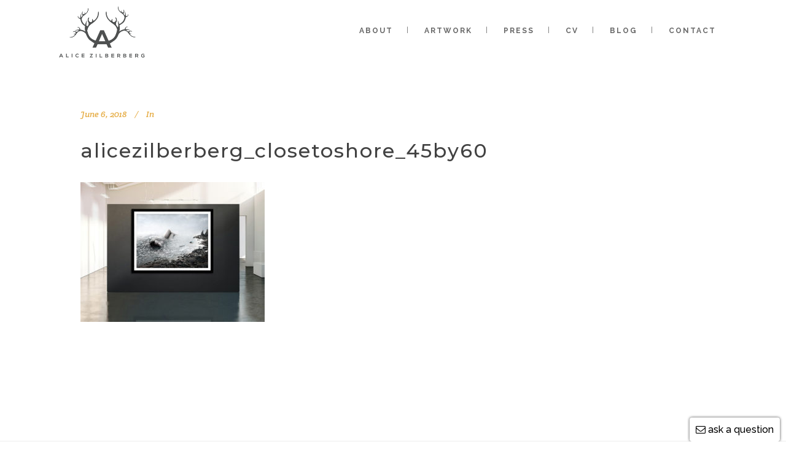

--- FILE ---
content_type: text/html; charset=UTF-8
request_url: https://alicezilberberg.com/portfolio_page/close-shore/immerse_45by60/
body_size: 15983
content:
<!DOCTYPE html>
<html lang="en-CA">
<head>
	<meta charset="UTF-8"/>
	
	<link rel="profile" href="http://gmpg.org/xfn/11"/>
		
				<meta name=viewport content="width=device-width,initial-scale=1,user-scalable=no">
			
	<meta name='robots' content='index, follow, max-image-preview:large, max-snippet:-1, max-video-preview:-1' />

<!-- Google Tag Manager by PYS -->
    <script data-cfasync="false" data-pagespeed-no-defer>
	    window.dataLayerPYS = window.dataLayerPYS || [];
	</script>
<!-- End Google Tag Manager by PYS -->
	<!-- This site is optimized with the Yoast SEO plugin v25.0 - https://yoast.com/wordpress/plugins/seo/ -->
	<title>alicezilberberg_closetoshore_45by60 - Alice Zilberberg</title>
	<link rel="canonical" href="https://alicezilberberg.com/portfolio_page/close-shore/immerse_45by60/" />
	<meta property="og:locale" content="en_US" />
	<meta property="og:type" content="article" />
	<meta property="og:title" content="alicezilberberg_closetoshore_45by60 - Alice Zilberberg" />
	<meta property="og:url" content="https://alicezilberberg.com/portfolio_page/close-shore/immerse_45by60/" />
	<meta property="og:site_name" content="Alice Zilberberg" />
	<meta property="article:modified_time" content="2021-02-11T17:29:51+00:00" />
	<meta property="og:image" content="https://alicezilberberg.com/portfolio_page/close-shore/immerse_45by60" />
	<meta property="og:image:width" content="800" />
	<meta property="og:image:height" content="607" />
	<meta property="og:image:type" content="image/jpeg" />
	<meta name="twitter:card" content="summary_large_image" />
	<script type="application/ld+json" class="yoast-schema-graph">{"@context":"https://schema.org","@graph":[{"@type":"WebPage","@id":"https://alicezilberberg.com/portfolio_page/close-shore/immerse_45by60/","url":"https://alicezilberberg.com/portfolio_page/close-shore/immerse_45by60/","name":"alicezilberberg_closetoshore_45by60 - Alice Zilberberg","isPartOf":{"@id":"https://alicezilberberg.com/#website"},"primaryImageOfPage":{"@id":"https://alicezilberberg.com/portfolio_page/close-shore/immerse_45by60/#primaryimage"},"image":{"@id":"https://alicezilberberg.com/portfolio_page/close-shore/immerse_45by60/#primaryimage"},"thumbnailUrl":"https://alicezilberberg.com/wp-content/uploads/2018/06/immerse_45by60.jpg","datePublished":"2018-06-06T21:00:48+00:00","dateModified":"2021-02-11T17:29:51+00:00","breadcrumb":{"@id":"https://alicezilberberg.com/portfolio_page/close-shore/immerse_45by60/#breadcrumb"},"inLanguage":"en-CA","potentialAction":[{"@type":"ReadAction","target":["https://alicezilberberg.com/portfolio_page/close-shore/immerse_45by60/"]}]},{"@type":"ImageObject","inLanguage":"en-CA","@id":"https://alicezilberberg.com/portfolio_page/close-shore/immerse_45by60/#primaryimage","url":"https://alicezilberberg.com/wp-content/uploads/2018/06/immerse_45by60.jpg","contentUrl":"https://alicezilberberg.com/wp-content/uploads/2018/06/immerse_45by60.jpg"},{"@type":"BreadcrumbList","@id":"https://alicezilberberg.com/portfolio_page/close-shore/immerse_45by60/#breadcrumb","itemListElement":[{"@type":"ListItem","position":1,"name":"Close to Shore","item":"http://alicezilberberg.com/portfolio_page/close-shore/"},{"@type":"ListItem","position":2,"name":"alicezilberberg_closetoshore_45by60"}]},{"@type":"WebSite","@id":"https://alicezilberberg.com/#website","url":"https://alicezilberberg.com/","name":"Alice Zilberberg","description":"Artist","publisher":{"@id":"https://alicezilberberg.com/#organization"},"potentialAction":[{"@type":"SearchAction","target":{"@type":"EntryPoint","urlTemplate":"https://alicezilberberg.com/?s={search_term_string}"},"query-input":{"@type":"PropertyValueSpecification","valueRequired":true,"valueName":"search_term_string"}}],"inLanguage":"en-CA"},{"@type":"Organization","@id":"https://alicezilberberg.com/#organization","name":"Alice Zilberberg","url":"https://alicezilberberg.com/","logo":{"@type":"ImageObject","inLanguage":"en-CA","@id":"https://alicezilberberg.com/#/schema/logo/image/","url":"https://alicezilberberg.com/wp-content/uploads/2017/08/00-vector-file-01-1.png","contentUrl":"https://alicezilberberg.com/wp-content/uploads/2017/08/00-vector-file-01-1.png","width":300,"height":198,"caption":"Alice Zilberberg"},"image":{"@id":"https://alicezilberberg.com/#/schema/logo/image/"}}]}</script>
	<!-- / Yoast SEO plugin. -->


<link rel='dns-prefetch' href='//fonts.googleapis.com' />
<link rel="alternate" type="application/rss+xml" title="Alice Zilberberg &raquo; Feed" href="https://alicezilberberg.com/feed/" />
<link rel="alternate" type="application/rss+xml" title="Alice Zilberberg &raquo; Comments Feed" href="https://alicezilberberg.com/comments/feed/" />
<link rel="alternate" type="application/rss+xml" title="Alice Zilberberg &raquo; alicezilberberg_closetoshore_45by60 Comments Feed" href="https://alicezilberberg.com/portfolio_page/close-shore/immerse_45by60/feed/" />
<link rel="alternate" title="oEmbed (JSON)" type="application/json+oembed" href="https://alicezilberberg.com/wp-json/oembed/1.0/embed?url=https%3A%2F%2Falicezilberberg.com%2Fportfolio_page%2Fclose-shore%2Fimmerse_45by60%2F" />
<link rel="alternate" title="oEmbed (XML)" type="text/xml+oembed" href="https://alicezilberberg.com/wp-json/oembed/1.0/embed?url=https%3A%2F%2Falicezilberberg.com%2Fportfolio_page%2Fclose-shore%2Fimmerse_45by60%2F&#038;format=xml" />
<style id='wp-img-auto-sizes-contain-inline-css' type='text/css'>
img:is([sizes=auto i],[sizes^="auto," i]){contain-intrinsic-size:3000px 1500px}
/*# sourceURL=wp-img-auto-sizes-contain-inline-css */
</style>

<link rel='stylesheet' id='animate-css' href='https://alicezilberberg.com/wp-content/plugins/qi-blocks/assets/css/plugins/animate/animate.min.css' type='text/css' media='all' />
<style id='wp-emoji-styles-inline-css' type='text/css'>

	img.wp-smiley, img.emoji {
		display: inline !important;
		border: none !important;
		box-shadow: none !important;
		height: 1em !important;
		width: 1em !important;
		margin: 0 0.07em !important;
		vertical-align: -0.1em !important;
		background: none !important;
		padding: 0 !important;
	}
/*# sourceURL=wp-emoji-styles-inline-css */
</style>
<link rel='stylesheet' id='contact-form-7-css' href='https://alicezilberberg.com/wp-content/plugins/contact-form-7/includes/css/styles.css' type='text/css' media='all' />
<link rel='stylesheet' id='events-manager-css' href='https://alicezilberberg.com/wp-content/plugins/events-manager/includes/css/events-manager.min.css' type='text/css' media='all' />
<style id='events-manager-inline-css' type='text/css'>
body .em { --font-family : inherit; --font-weight : inherit; --font-size : 1em; --line-height : inherit; }
/*# sourceURL=events-manager-inline-css */
</style>
<link rel='stylesheet' id='qi-blocks-grid-css' href='https://alicezilberberg.com/wp-content/plugins/qi-blocks/assets/dist/grid.css' type='text/css' media='all' />
<link rel='stylesheet' id='qi-blocks-main-css' href='https://alicezilberberg.com/wp-content/plugins/qi-blocks/assets/dist/main.css' type='text/css' media='all' />
<link rel='stylesheet' id='hollerbox-popups-css' href='https://alicezilberberg.com/wp-content/plugins/holler-box/assets/css/popups.css' type='text/css' media='all' />
<link rel='stylesheet' id='stockholm-default-style-css' href='https://alicezilberberg.com/wp-content/themes/stockholm/style.css' type='text/css' media='all' />
<link rel='stylesheet' id='stockholm-child-style-css' href='https://alicezilberberg.com/wp-content/themes/stockholm-child/style.css' type='text/css' media='all' />
<link rel='stylesheet' id='google-fonts-css' href='https://fonts.googleapis.com/css2?family=Crete+Round%3Aital%400%3B1&#038;display=swap&#038;ver=6.9' type='text/css' media='all' />
<link rel='stylesheet' id='mediaelement-css' href='https://alicezilberberg.com/wp-includes/js/mediaelement/mediaelementplayer-legacy.min.css' type='text/css' media='all' />
<link rel='stylesheet' id='wp-mediaelement-css' href='https://alicezilberberg.com/wp-includes/js/mediaelement/wp-mediaelement.min.css' type='text/css' media='all' />
<link rel='stylesheet' id='stockholm-font-awesome-css' href='https://alicezilberberg.com/wp-content/themes/stockholm/framework/modules/icons/font-awesome/css/font-awesome.min.css' type='text/css' media='all' />
<link rel='stylesheet' id='elegant-icons-css' href='https://alicezilberberg.com/wp-content/themes/stockholm/framework/modules/icons/elegant-icons/style.min.css' type='text/css' media='all' />
<link rel='stylesheet' id='linear-icons-css' href='https://alicezilberberg.com/wp-content/themes/stockholm/framework/modules/icons/linear-icons/style.min.css' type='text/css' media='all' />
<link rel='stylesheet' id='linea-icons-css' href='https://alicezilberberg.com/wp-content/themes/stockholm/framework/modules/icons/linea-icons/style.min.css' type='text/css' media='all' />
<link rel='stylesheet' id='ion-icons-css' href='https://alicezilberberg.com/wp-content/themes/stockholm/framework/modules/icons/ion-icons/style.min.css' type='text/css' media='all' />
<link rel='stylesheet' id='stockholm-stylesheet-css' href='https://alicezilberberg.com/wp-content/themes/stockholm/css/stylesheet.min.css' type='text/css' media='all' />
<link rel='stylesheet' id='stockholm-webkit-css' href='https://alicezilberberg.com/wp-content/themes/stockholm/css/webkit_stylesheet.css' type='text/css' media='all' />
<link rel='stylesheet' id='stockholm-style-dynamic-css' href='https://alicezilberberg.com/wp-content/themes/stockholm/css/style_dynamic.css' type='text/css' media='all' />
<link rel='stylesheet' id='stockholm-responsive-css' href='https://alicezilberberg.com/wp-content/themes/stockholm/css/responsive.min.css' type='text/css' media='all' />
<link rel='stylesheet' id='stockholm-style-dynamic-responsive-css' href='https://alicezilberberg.com/wp-content/themes/stockholm/css/style_dynamic_responsive.css' type='text/css' media='all' />
<link rel='stylesheet' id='js_composer_front-css' href='https://alicezilberberg.com/wp-content/plugins/js_composer/assets/css/js_composer.min.css' type='text/css' media='all' />
<link rel='stylesheet' id='stockholm-google-fonts-css' href='https://fonts.googleapis.com/css?family=Raleway%3A100%2C100i%2C200%2C200i%2C300%2C300i%2C400%2C400i%2C500%2C500i%2C600%2C600i%2C700%2C700i%2C800%2C800i%2C900%2C900i%7CCrete+Round%3A100%2C100i%2C200%2C200i%2C300%2C300i%2C400%2C400i%2C500%2C500i%2C600%2C600i%2C700%2C700i%2C800%2C800i%2C900%2C900i%7CMontserrat%3A100%2C100i%2C200%2C200i%2C300%2C300i%2C400%2C400i%2C500%2C500i%2C600%2C600i%2C700%2C700i%2C800%2C800i%2C900%2C900i&#038;subset=latin%2Clatin-ext&#038;ver=1.0.0' type='text/css' media='all' />
<script type="text/javascript" src="https://alicezilberberg.com/wp-includes/js/jquery/jquery.min.js" id="jquery-core-js"></script>
<script type="text/javascript" src="https://alicezilberberg.com/wp-includes/js/jquery/jquery-migrate.min.js" id="jquery-migrate-js"></script>
<script type="text/javascript" src="https://alicezilberberg.com/wp-includes/js/jquery/ui/core.min.js" id="jquery-ui-core-js"></script>
<script type="text/javascript" src="https://alicezilberberg.com/wp-includes/js/jquery/ui/mouse.min.js" id="jquery-ui-mouse-js"></script>
<script type="text/javascript" src="https://alicezilberberg.com/wp-includes/js/jquery/ui/sortable.min.js" id="jquery-ui-sortable-js"></script>
<script type="text/javascript" src="https://alicezilberberg.com/wp-includes/js/jquery/ui/datepicker.min.js" id="jquery-ui-datepicker-js"></script>
<script type="text/javascript" id="jquery-ui-datepicker-js-after">
/* <![CDATA[ */
jQuery(function(jQuery){jQuery.datepicker.setDefaults({"closeText":"Close","currentText":"Today","monthNames":["January","February","March","April","May","June","July","August","September","October","November","December"],"monthNamesShort":["Jan","Feb","Mar","Apr","May","Jun","Jul","Aug","Sep","Oct","Nov","Dec"],"nextText":"Next","prevText":"Previous","dayNames":["Sunday","Monday","Tuesday","Wednesday","Thursday","Friday","Saturday"],"dayNamesShort":["Sun","Mon","Tue","Wed","Thu","Fri","Sat"],"dayNamesMin":["S","M","T","W","T","F","S"],"dateFormat":"MM d, yy","firstDay":1,"isRTL":false});});
//# sourceURL=jquery-ui-datepicker-js-after
/* ]]> */
</script>
<script type="text/javascript" src="https://alicezilberberg.com/wp-includes/js/jquery/ui/resizable.min.js" id="jquery-ui-resizable-js"></script>
<script type="text/javascript" src="https://alicezilberberg.com/wp-includes/js/jquery/ui/draggable.min.js" id="jquery-ui-draggable-js"></script>
<script type="text/javascript" src="https://alicezilberberg.com/wp-includes/js/jquery/ui/controlgroup.min.js" id="jquery-ui-controlgroup-js"></script>
<script type="text/javascript" src="https://alicezilberberg.com/wp-includes/js/jquery/ui/checkboxradio.min.js" id="jquery-ui-checkboxradio-js"></script>
<script type="text/javascript" src="https://alicezilberberg.com/wp-includes/js/jquery/ui/button.min.js" id="jquery-ui-button-js"></script>
<script type="text/javascript" src="https://alicezilberberg.com/wp-includes/js/jquery/ui/dialog.min.js" id="jquery-ui-dialog-js"></script>
<script type="text/javascript" id="events-manager-js-extra">
/* <![CDATA[ */
var EM = {"ajaxurl":"https://alicezilberberg.com/wp-admin/admin-ajax.php","locationajaxurl":"https://alicezilberberg.com/wp-admin/admin-ajax.php?action=locations_search","firstDay":"1","locale":"en","dateFormat":"yy-mm-dd","ui_css":"https://alicezilberberg.com/wp-content/plugins/events-manager/includes/css/jquery-ui/build.min.css","show24hours":"0","is_ssl":"1","autocomplete_limit":"10","calendar":{"breakpoints":{"small":560,"medium":908,"large":false}},"phone":"","datepicker":{"format":"d/m/Y"},"search":{"breakpoints":{"small":650,"medium":850,"full":false}},"url":"https://alicezilberberg.com/wp-content/plugins/events-manager","assets":{"input.em-uploader":{"js":{"em-uploader":{"url":"https://alicezilberberg.com/wp-content/plugins/events-manager/includes/js/em-uploader.js","required":true,"event":"em_uploader_ready"}}}},"google_maps_api":"AIzaSyB0B_t-d4v5gJCJ59UcPA9WoYYvK5Pht_4","google_maps_styles":[{"featureType":"administrative","elementType":"all","stylers":[{"saturation":"-100"}]},{"featureType":"administrative.province","elementType":"all","stylers":[{"visibility":"off"}]},{"featureType":"landscape","elementType":"all","stylers":[{"saturation":-100},{"lightness":65},{"visibility":"on"}]},{"featureType":"poi","elementType":"all","stylers":[{"saturation":-100},{"lightness":"50"},{"visibility":"simplified"}]},{"featureType":"road","elementType":"all","stylers":[{"saturation":"-100"}]},{"featureType":"road.highway","elementType":"all","stylers":[{"visibility":"simplified"}]},{"featureType":"road.arterial","elementType":"all","stylers":[{"lightness":"30"}]},{"featureType":"road.local","elementType":"all","stylers":[{"lightness":"40"}]},{"featureType":"transit","elementType":"all","stylers":[{"saturation":-100},{"visibility":"simplified"}]},{"featureType":"water","elementType":"geometry","stylers":[{"hue":"#ffff00"},{"lightness":-25},{"saturation":-97}]},{"featureType":"water","elementType":"labels","stylers":[{"lightness":-25},{"saturation":-100}]}],"bookingInProgress":"Please wait while the booking is being submitted.","tickets_save":"Save Ticket","bookingajaxurl":"https://alicezilberberg.com/wp-admin/admin-ajax.php","bookings_export_save":"Export Bookings","bookings_settings_save":"Save Settings","booking_delete":"Are you sure you want to delete?","booking_offset":"30","bookings":{"submit_button":{"text":{"default":"Send your booking.","free":"Send your booking.","payment":"Send your booking.","processing":"Processing ..."}},"update_listener":""},"bb_full":"Sold Out","bb_book":"Book Now","bb_booking":"Booking...","bb_booked":"Booking Submitted","bb_error":"Booking Error. Try again?","bb_cancel":"Cancel","bb_canceling":"Cancelling...","bb_cancelled":"Cancelled","bb_cancel_error":"Cancellation Error. Try again?","txt_search":"Search","txt_searching":"Searching...","txt_loading":"Loading..."};
//# sourceURL=events-manager-js-extra
/* ]]> */
</script>
<script type="text/javascript" src="https://alicezilberberg.com/wp-content/plugins/events-manager/includes/js/events-manager.js" id="events-manager-js"></script>
<script type="text/javascript" src="https://alicezilberberg.com/wp-content/themes/stockholm/js/plugins/hammer.min.js" id="hammer-js"></script>
<script type="text/javascript" src="https://alicezilberberg.com/wp-content/themes/stockholm/js/plugins/virtual-scroll.min.js" id="virtual-scroll-js"></script>
<script type="text/javascript" src="https://alicezilberberg.com/wp-content/themes/stockholm-child/js/custom-script.js" id="custom-js"></script>
<script></script><link rel="https://api.w.org/" href="https://alicezilberberg.com/wp-json/" /><link rel="alternate" title="JSON" type="application/json" href="https://alicezilberberg.com/wp-json/wp/v2/media/2542" /><link rel="EditURI" type="application/rsd+xml" title="RSD" href="https://alicezilberberg.com/xmlrpc.php?rsd" />
<meta name="generator" content="WordPress 6.9" />
<link rel='shortlink' href='https://alicezilberberg.com/?p=2542' />
		<style id="hollerbox-frontend-styles">

            .no-click {
                cursor: not-allowed;
                /*pointer-events: none;*/
            }

			#popup-2292 .image-width {            width: 450px;        }                    #popup-2292 .holler-box-overlay::after {                background-color: ;                opacity: 0.5;            }                    #popup-2292 .holler-box-button {                background-color: ;                color: ;            }        		</style>
		<meta name="generator" content="Powered by WPBakery Page Builder - drag and drop page builder for WordPress."/>
<link rel="icon" href="https://alicezilberberg.com/wp-content/uploads/2017/10/cropped-01-vector-file-b-01-Aalone-1-32x32.jpg" sizes="32x32" />
<link rel="icon" href="https://alicezilberberg.com/wp-content/uploads/2017/10/cropped-01-vector-file-b-01-Aalone-1-192x192.jpg" sizes="192x192" />
<link rel="apple-touch-icon" href="https://alicezilberberg.com/wp-content/uploads/2017/10/cropped-01-vector-file-b-01-Aalone-1-180x180.jpg" />
<meta name="msapplication-TileImage" content="https://alicezilberberg.com/wp-content/uploads/2017/10/cropped-01-vector-file-b-01-Aalone-1-270x270.jpg" />
		<style type="text/css" id="wp-custom-css">
			/*
You can add your own CSS here.

Click the help icon above to learn more.
*/

.post_content .entry-title-primary {
font-weight:700;
}
.post_image img {
min-height: 237.55px;
object-fit: cover;
}

.content .sidebar .widget_media_image, 
.content .sidebar p{
text-align: center;
}

.content .sidebar .mc-field-group input[type="text"],
.content .sidebar .mc-field-group input[type="email"] {
	width: 100%;
	height: 3em;
	padding-left: 0.5em;
}

.content .sidebar .mc-field-group {
	margin-top: 5px;
}

.content .sidebar input[type="submit"] {
    background-color: #e6ae48;
    color: #fff;
    margin: 10px 0 0 0;
    padding: 5px 20px;
    border: 2px solid #e6ae48;
    transition: all ease 0.2s;
}
.projects_holder .filler {display:none !important;}

@media only screen and (min-width: 769px){
	.post_text_inner h4 {
min-height: 7em;
}

.post_text .post_text_inner {
min-height: 11em;
}	
}		</style>
		<noscript><style> .wpb_animate_when_almost_visible { opacity: 1; }</style></noscript><style id='global-styles-inline-css' type='text/css'>
:root{--wp--preset--aspect-ratio--square: 1;--wp--preset--aspect-ratio--4-3: 4/3;--wp--preset--aspect-ratio--3-4: 3/4;--wp--preset--aspect-ratio--3-2: 3/2;--wp--preset--aspect-ratio--2-3: 2/3;--wp--preset--aspect-ratio--16-9: 16/9;--wp--preset--aspect-ratio--9-16: 9/16;--wp--preset--color--black: #000000;--wp--preset--color--cyan-bluish-gray: #abb8c3;--wp--preset--color--white: #ffffff;--wp--preset--color--pale-pink: #f78da7;--wp--preset--color--vivid-red: #cf2e2e;--wp--preset--color--luminous-vivid-orange: #ff6900;--wp--preset--color--luminous-vivid-amber: #fcb900;--wp--preset--color--light-green-cyan: #7bdcb5;--wp--preset--color--vivid-green-cyan: #00d084;--wp--preset--color--pale-cyan-blue: #8ed1fc;--wp--preset--color--vivid-cyan-blue: #0693e3;--wp--preset--color--vivid-purple: #9b51e0;--wp--preset--gradient--vivid-cyan-blue-to-vivid-purple: linear-gradient(135deg,rgb(6,147,227) 0%,rgb(155,81,224) 100%);--wp--preset--gradient--light-green-cyan-to-vivid-green-cyan: linear-gradient(135deg,rgb(122,220,180) 0%,rgb(0,208,130) 100%);--wp--preset--gradient--luminous-vivid-amber-to-luminous-vivid-orange: linear-gradient(135deg,rgb(252,185,0) 0%,rgb(255,105,0) 100%);--wp--preset--gradient--luminous-vivid-orange-to-vivid-red: linear-gradient(135deg,rgb(255,105,0) 0%,rgb(207,46,46) 100%);--wp--preset--gradient--very-light-gray-to-cyan-bluish-gray: linear-gradient(135deg,rgb(238,238,238) 0%,rgb(169,184,195) 100%);--wp--preset--gradient--cool-to-warm-spectrum: linear-gradient(135deg,rgb(74,234,220) 0%,rgb(151,120,209) 20%,rgb(207,42,186) 40%,rgb(238,44,130) 60%,rgb(251,105,98) 80%,rgb(254,248,76) 100%);--wp--preset--gradient--blush-light-purple: linear-gradient(135deg,rgb(255,206,236) 0%,rgb(152,150,240) 100%);--wp--preset--gradient--blush-bordeaux: linear-gradient(135deg,rgb(254,205,165) 0%,rgb(254,45,45) 50%,rgb(107,0,62) 100%);--wp--preset--gradient--luminous-dusk: linear-gradient(135deg,rgb(255,203,112) 0%,rgb(199,81,192) 50%,rgb(65,88,208) 100%);--wp--preset--gradient--pale-ocean: linear-gradient(135deg,rgb(255,245,203) 0%,rgb(182,227,212) 50%,rgb(51,167,181) 100%);--wp--preset--gradient--electric-grass: linear-gradient(135deg,rgb(202,248,128) 0%,rgb(113,206,126) 100%);--wp--preset--gradient--midnight: linear-gradient(135deg,rgb(2,3,129) 0%,rgb(40,116,252) 100%);--wp--preset--font-size--small: 13px;--wp--preset--font-size--medium: 20px;--wp--preset--font-size--large: 36px;--wp--preset--font-size--x-large: 42px;--wp--preset--spacing--20: 0.44rem;--wp--preset--spacing--30: 0.67rem;--wp--preset--spacing--40: 1rem;--wp--preset--spacing--50: 1.5rem;--wp--preset--spacing--60: 2.25rem;--wp--preset--spacing--70: 3.38rem;--wp--preset--spacing--80: 5.06rem;--wp--preset--shadow--natural: 6px 6px 9px rgba(0, 0, 0, 0.2);--wp--preset--shadow--deep: 12px 12px 50px rgba(0, 0, 0, 0.4);--wp--preset--shadow--sharp: 6px 6px 0px rgba(0, 0, 0, 0.2);--wp--preset--shadow--outlined: 6px 6px 0px -3px rgb(255, 255, 255), 6px 6px rgb(0, 0, 0);--wp--preset--shadow--crisp: 6px 6px 0px rgb(0, 0, 0);}:where(.is-layout-flex){gap: 0.5em;}:where(.is-layout-grid){gap: 0.5em;}body .is-layout-flex{display: flex;}.is-layout-flex{flex-wrap: wrap;align-items: center;}.is-layout-flex > :is(*, div){margin: 0;}body .is-layout-grid{display: grid;}.is-layout-grid > :is(*, div){margin: 0;}:where(.wp-block-columns.is-layout-flex){gap: 2em;}:where(.wp-block-columns.is-layout-grid){gap: 2em;}:where(.wp-block-post-template.is-layout-flex){gap: 1.25em;}:where(.wp-block-post-template.is-layout-grid){gap: 1.25em;}.has-black-color{color: var(--wp--preset--color--black) !important;}.has-cyan-bluish-gray-color{color: var(--wp--preset--color--cyan-bluish-gray) !important;}.has-white-color{color: var(--wp--preset--color--white) !important;}.has-pale-pink-color{color: var(--wp--preset--color--pale-pink) !important;}.has-vivid-red-color{color: var(--wp--preset--color--vivid-red) !important;}.has-luminous-vivid-orange-color{color: var(--wp--preset--color--luminous-vivid-orange) !important;}.has-luminous-vivid-amber-color{color: var(--wp--preset--color--luminous-vivid-amber) !important;}.has-light-green-cyan-color{color: var(--wp--preset--color--light-green-cyan) !important;}.has-vivid-green-cyan-color{color: var(--wp--preset--color--vivid-green-cyan) !important;}.has-pale-cyan-blue-color{color: var(--wp--preset--color--pale-cyan-blue) !important;}.has-vivid-cyan-blue-color{color: var(--wp--preset--color--vivid-cyan-blue) !important;}.has-vivid-purple-color{color: var(--wp--preset--color--vivid-purple) !important;}.has-black-background-color{background-color: var(--wp--preset--color--black) !important;}.has-cyan-bluish-gray-background-color{background-color: var(--wp--preset--color--cyan-bluish-gray) !important;}.has-white-background-color{background-color: var(--wp--preset--color--white) !important;}.has-pale-pink-background-color{background-color: var(--wp--preset--color--pale-pink) !important;}.has-vivid-red-background-color{background-color: var(--wp--preset--color--vivid-red) !important;}.has-luminous-vivid-orange-background-color{background-color: var(--wp--preset--color--luminous-vivid-orange) !important;}.has-luminous-vivid-amber-background-color{background-color: var(--wp--preset--color--luminous-vivid-amber) !important;}.has-light-green-cyan-background-color{background-color: var(--wp--preset--color--light-green-cyan) !important;}.has-vivid-green-cyan-background-color{background-color: var(--wp--preset--color--vivid-green-cyan) !important;}.has-pale-cyan-blue-background-color{background-color: var(--wp--preset--color--pale-cyan-blue) !important;}.has-vivid-cyan-blue-background-color{background-color: var(--wp--preset--color--vivid-cyan-blue) !important;}.has-vivid-purple-background-color{background-color: var(--wp--preset--color--vivid-purple) !important;}.has-black-border-color{border-color: var(--wp--preset--color--black) !important;}.has-cyan-bluish-gray-border-color{border-color: var(--wp--preset--color--cyan-bluish-gray) !important;}.has-white-border-color{border-color: var(--wp--preset--color--white) !important;}.has-pale-pink-border-color{border-color: var(--wp--preset--color--pale-pink) !important;}.has-vivid-red-border-color{border-color: var(--wp--preset--color--vivid-red) !important;}.has-luminous-vivid-orange-border-color{border-color: var(--wp--preset--color--luminous-vivid-orange) !important;}.has-luminous-vivid-amber-border-color{border-color: var(--wp--preset--color--luminous-vivid-amber) !important;}.has-light-green-cyan-border-color{border-color: var(--wp--preset--color--light-green-cyan) !important;}.has-vivid-green-cyan-border-color{border-color: var(--wp--preset--color--vivid-green-cyan) !important;}.has-pale-cyan-blue-border-color{border-color: var(--wp--preset--color--pale-cyan-blue) !important;}.has-vivid-cyan-blue-border-color{border-color: var(--wp--preset--color--vivid-cyan-blue) !important;}.has-vivid-purple-border-color{border-color: var(--wp--preset--color--vivid-purple) !important;}.has-vivid-cyan-blue-to-vivid-purple-gradient-background{background: var(--wp--preset--gradient--vivid-cyan-blue-to-vivid-purple) !important;}.has-light-green-cyan-to-vivid-green-cyan-gradient-background{background: var(--wp--preset--gradient--light-green-cyan-to-vivid-green-cyan) !important;}.has-luminous-vivid-amber-to-luminous-vivid-orange-gradient-background{background: var(--wp--preset--gradient--luminous-vivid-amber-to-luminous-vivid-orange) !important;}.has-luminous-vivid-orange-to-vivid-red-gradient-background{background: var(--wp--preset--gradient--luminous-vivid-orange-to-vivid-red) !important;}.has-very-light-gray-to-cyan-bluish-gray-gradient-background{background: var(--wp--preset--gradient--very-light-gray-to-cyan-bluish-gray) !important;}.has-cool-to-warm-spectrum-gradient-background{background: var(--wp--preset--gradient--cool-to-warm-spectrum) !important;}.has-blush-light-purple-gradient-background{background: var(--wp--preset--gradient--blush-light-purple) !important;}.has-blush-bordeaux-gradient-background{background: var(--wp--preset--gradient--blush-bordeaux) !important;}.has-luminous-dusk-gradient-background{background: var(--wp--preset--gradient--luminous-dusk) !important;}.has-pale-ocean-gradient-background{background: var(--wp--preset--gradient--pale-ocean) !important;}.has-electric-grass-gradient-background{background: var(--wp--preset--gradient--electric-grass) !important;}.has-midnight-gradient-background{background: var(--wp--preset--gradient--midnight) !important;}.has-small-font-size{font-size: var(--wp--preset--font-size--small) !important;}.has-medium-font-size{font-size: var(--wp--preset--font-size--medium) !important;}.has-large-font-size{font-size: var(--wp--preset--font-size--large) !important;}.has-x-large-font-size{font-size: var(--wp--preset--font-size--x-large) !important;}
/*# sourceURL=global-styles-inline-css */
</style>
<link rel='stylesheet' id='lsi-style-css' href='https://alicezilberberg.com/wp-content/plugins/lightweight-social-icons/css/style-min.css' type='text/css' media='all' />
<style id='lsi-style-inline-css' type='text/css'>
.icon-set-lsi_widget-2 a,
			.icon-set-lsi_widget-2 a:visited,
			.icon-set-lsi_widget-2 a:focus {
				border-radius: 20px;
				background: #eeeeee !important;
				color: #e9b961 !important;
				font-size: 20px !important;
			}

			.icon-set-lsi_widget-2 a:hover {
				background: #eeeeee !important;
				color: #777777 !important;
			}
/*# sourceURL=lsi-style-inline-css */
</style>
</head>
<body class="attachment wp-singular attachment-template-default single single-attachment postid-2542 attachmentid-2542 attachment-jpeg wp-theme-stockholm wp-child-theme-stockholm-child qi-blocks-1.4 qodef-gutenberg--no-touch stockholm-core-2.4 select-child-theme-ver-1.1.2 select-theme-ver-9.5  qode_menu_ wpb-js-composer js-comp-ver-8.4.1 vc_responsive">
		<div class="wrapper">
		<div class="wrapper_inner">
						<a id='back_to_top' href='#'>
				<span class="fa-stack">
					<i class="fa fa-angle-up"></i>				</span>
			</a>
					<script>
				var _gaq = _gaq || [];
				_gaq.push(['_setAccount', 'G-1B2P9MRQDD']);
				_gaq.push(['_trackPageview']);
				
				(function () {
					var ga = document.createElement('script');
					ga.type = 'text/javascript';
					ga.async = true;
					ga.src = ('https:' == document.location.protocol ? 'https://ssl' : 'http://www') + '.google-analytics.com/ga.js';
					var s = document.getElementsByTagName('script')[0];
					s.parentNode.insertBefore(ga, s);
				})();
			</script>
			<header class="page_header scrolled_not_transparent  regular">
				
		<div class="header_inner clearfix">
						
			<div class="header_top_bottom_holder">
								
				<div class="header_bottom clearfix" >
										<div class="container">
						<div class="container_inner clearfix" >
																					<div class="header_inner_left">
																	<div class="mobile_menu_button"><span><i class="fa fa-bars"></i></span></div>
								<div class="logo_wrapper">
									<div class="q_logo">
										<a href="https://alicezilberberg.com/">
	<img class="normal" src="https://alicezilberberg.com/wp-content/uploads/2017/08/00-vector-file-01-1.png" alt="Logo"/>
<img class="light" src="https://alicezilberberg.com/wp-content/themes/stockholm/img/logo.png" alt="Logo"/>
<img class="dark" src="https://alicezilberberg.com/wp-content/themes/stockholm/img/logo_black.png" alt="Logo"/>
	
	<img class="sticky" src="https://alicezilberberg.com/wp-content/themes/stockholm/img/logo_black.png" alt="Logo"/>
	
	</a>									</div>
																	</div>
																
                                							</div>
																																							<div class="header_inner_right">
										<div class="side_menu_button_wrapper right">
																																	<div class="side_menu_button">
																																															</div>
										</div>
									</div>
																                                                                    <nav class="main_menu drop_down   right">
                                        <ul id="menu-main" class=""><li id="nav-menu-item-20" class="menu-item menu-item-type-post_type menu-item-object-page menu-item-has-children  has_sub narrow"><a href="https://alicezilberberg.com/about/" class=""><i class="menu_icon fa blank"></i><span class="menu-text">About</span><span class="plus"></span></a>
<div class="second"><div class="inner"><ul>
	<li id="nav-menu-item-2295" class="menu-item menu-item-type-post_type menu-item-object-page "><a href="https://alicezilberberg.com/about/" class=""><i class="menu_icon fa blank"></i><span class="menu-text">About Alice</span><span class="plus"></span></a></li>
	<li id="nav-menu-item-2294" class="menu-item menu-item-type-post_type menu-item-object-page "><a href="https://alicezilberberg.com/behind-scenes/" class=""><i class="menu_icon fa blank"></i><span class="menu-text">Behind the Scenes</span><span class="plus"></span></a></li>
</ul></div></div>
</li>
<li id="nav-menu-item-16" class="menu-item menu-item-type-post_type menu-item-object-page menu-item-has-children  has_sub narrow"><a href="https://alicezilberberg.com/artwork/" class=""><i class="menu_icon fa blank"></i><span class="menu-text">Artwork</span><span class="plus"></span></a>
<div class="second"><div class="inner"><ul>
	<li id="nav-menu-item-347" class="menu-item menu-item-type-post_type menu-item-object-page "><a href="https://alicezilberberg.com/artwork/" class=""><i class="menu_icon fa blank"></i><span class="menu-text">See all Artwork</span><span class="plus"></span></a></li>
	<li id="nav-menu-item-2813" class="menu-item menu-item-type-post_type menu-item-object-page "><a href="https://alicezilberberg.com/meditations/" class=""><i class="menu_icon fa blank"></i><span class="menu-text">Meditations</span><span class="plus"></span></a></li>
	<li id="nav-menu-item-2462" class="menu-item menu-item-type-post_type menu-item-object-page "><a href="https://alicezilberberg.com/artwork17/" class=""><i class="menu_icon fa blank"></i><span class="menu-text">Artwork 2017-2018</span><span class="plus"></span></a></li>
	<li id="nav-menu-item-1107" class="menu-item menu-item-type-post_type menu-item-object-page "><a href="https://alicezilberberg.com/oasis/" class=""><i class="menu_icon fa blank"></i><span class="menu-text">Oasis</span><span class="plus"></span></a></li>
	<li id="nav-menu-item-1264" class="menu-item menu-item-type-post_type menu-item-object-page "><a href="https://alicezilberberg.com/desert-moon/" class=""><i class="menu_icon fa blank"></i><span class="menu-text">Desert Moon</span><span class="plus"></span></a></li>
	<li id="nav-menu-item-1340" class="menu-item menu-item-type-post_type menu-item-object-page "><a href="https://alicezilberberg.com/home-2/" class=""><i class="menu_icon fa blank"></i><span class="menu-text">Home</span><span class="plus"></span></a></li>
	<li id="nav-menu-item-1368" class="menu-item menu-item-type-post_type menu-item-object-page "><a href="https://alicezilberberg.com/quiet-land/" class=""><i class="menu_icon fa blank"></i><span class="menu-text">Quiet Land</span><span class="plus"></span></a></li>
	<li id="nav-menu-item-1214" class="menu-item menu-item-type-post_type menu-item-object-page "><a href="https://alicezilberberg.com/goddess-almighty/" class=""><i class="menu_icon fa blank"></i><span class="menu-text">Goddess Almighty</span><span class="plus"></span></a></li>
	<li id="nav-menu-item-1265" class="menu-item menu-item-type-post_type menu-item-object-page "><a href="https://alicezilberberg.com/vanishing-of-gaia/" class=""><i class="menu_icon fa blank"></i><span class="menu-text">The Vanishing of Gaia</span><span class="plus"></span></a></li>
	<li id="nav-menu-item-1263" class="menu-item menu-item-type-post_type menu-item-object-page "><a href="https://alicezilberberg.com/the-death-of-happily-ever-after/" class=""><i class="menu_icon fa blank"></i><span class="menu-text">The Death of Happily Ever After</span><span class="plus"></span></a></li>
	<li id="nav-menu-item-3037" class="menu-item menu-item-type-post_type menu-item-object-page "><a href="https://alicezilberberg.com/artwork08/" class=""><i class="menu_icon fa blank"></i><span class="menu-text">Artwork 2008-2011</span><span class="plus"></span></a></li>
</ul></div></div>
</li>
<li id="nav-menu-item-19" class="menu-item menu-item-type-post_type menu-item-object-page  narrow"><a href="https://alicezilberberg.com/press-2/" class=""><i class="menu_icon fa blank"></i><span class="menu-text">Press</span><span class="plus"></span></a></li>
<li id="nav-menu-item-322" class="menu-item menu-item-type-post_type menu-item-object-page  narrow"><a href="https://alicezilberberg.com/cv/" class=""><i class="menu_icon fa blank"></i><span class="menu-text">CV</span><span class="plus"></span></a></li>
<li id="nav-menu-item-18" class="menu-item menu-item-type-post_type menu-item-object-page  narrow"><a href="https://alicezilberberg.com/blog/" class=""><i class="menu_icon fa blank"></i><span class="menu-text">Blog</span><span class="plus"></span></a></li>
<li id="nav-menu-item-17" class="menu-item menu-item-type-post_type menu-item-object-page  narrow"><a href="https://alicezilberberg.com/contact/" class=""><i class="menu_icon fa blank"></i><span class="menu-text">Contact</span><span class="plus"></span></a></li>
</ul>                                    </nav>
                                																																							<nav class="mobile_menu">
			<ul id="menu-main-1" class=""><li id="mobile-menu-item-20" class="menu-item menu-item-type-post_type menu-item-object-page menu-item-has-children  has_sub"><a href="https://alicezilberberg.com/about/" class=""><span>About</span></a><span class="mobile_arrow"><i class="fa fa-angle-right"></i><i class="fa fa-angle-down"></i></span>
<ul class="sub_menu">
	<li id="mobile-menu-item-2295" class="menu-item menu-item-type-post_type menu-item-object-page "><a href="https://alicezilberberg.com/about/" class=""><span>About Alice</span></a><span class="mobile_arrow"><i class="fa fa-angle-right"></i><i class="fa fa-angle-down"></i></span></li>
	<li id="mobile-menu-item-2294" class="menu-item menu-item-type-post_type menu-item-object-page "><a href="https://alicezilberberg.com/behind-scenes/" class=""><span>Behind the Scenes</span></a><span class="mobile_arrow"><i class="fa fa-angle-right"></i><i class="fa fa-angle-down"></i></span></li>
</ul>
</li>
<li id="mobile-menu-item-16" class="menu-item menu-item-type-post_type menu-item-object-page menu-item-has-children  has_sub"><a href="https://alicezilberberg.com/artwork/" class=""><span>Artwork</span></a><span class="mobile_arrow"><i class="fa fa-angle-right"></i><i class="fa fa-angle-down"></i></span>
<ul class="sub_menu">
	<li id="mobile-menu-item-347" class="menu-item menu-item-type-post_type menu-item-object-page "><a href="https://alicezilberberg.com/artwork/" class=""><span>See all Artwork</span></a><span class="mobile_arrow"><i class="fa fa-angle-right"></i><i class="fa fa-angle-down"></i></span></li>
	<li id="mobile-menu-item-2813" class="menu-item menu-item-type-post_type menu-item-object-page "><a href="https://alicezilberberg.com/meditations/" class=""><span>Meditations</span></a><span class="mobile_arrow"><i class="fa fa-angle-right"></i><i class="fa fa-angle-down"></i></span></li>
	<li id="mobile-menu-item-2462" class="menu-item menu-item-type-post_type menu-item-object-page "><a href="https://alicezilberberg.com/artwork17/" class=""><span>Artwork 2017-2018</span></a><span class="mobile_arrow"><i class="fa fa-angle-right"></i><i class="fa fa-angle-down"></i></span></li>
	<li id="mobile-menu-item-1107" class="menu-item menu-item-type-post_type menu-item-object-page "><a href="https://alicezilberberg.com/oasis/" class=""><span>Oasis</span></a><span class="mobile_arrow"><i class="fa fa-angle-right"></i><i class="fa fa-angle-down"></i></span></li>
	<li id="mobile-menu-item-1264" class="menu-item menu-item-type-post_type menu-item-object-page "><a href="https://alicezilberberg.com/desert-moon/" class=""><span>Desert Moon</span></a><span class="mobile_arrow"><i class="fa fa-angle-right"></i><i class="fa fa-angle-down"></i></span></li>
	<li id="mobile-menu-item-1340" class="menu-item menu-item-type-post_type menu-item-object-page "><a href="https://alicezilberberg.com/home-2/" class=""><span>Home</span></a><span class="mobile_arrow"><i class="fa fa-angle-right"></i><i class="fa fa-angle-down"></i></span></li>
	<li id="mobile-menu-item-1368" class="menu-item menu-item-type-post_type menu-item-object-page "><a href="https://alicezilberberg.com/quiet-land/" class=""><span>Quiet Land</span></a><span class="mobile_arrow"><i class="fa fa-angle-right"></i><i class="fa fa-angle-down"></i></span></li>
	<li id="mobile-menu-item-1214" class="menu-item menu-item-type-post_type menu-item-object-page "><a href="https://alicezilberberg.com/goddess-almighty/" class=""><span>Goddess Almighty</span></a><span class="mobile_arrow"><i class="fa fa-angle-right"></i><i class="fa fa-angle-down"></i></span></li>
	<li id="mobile-menu-item-1265" class="menu-item menu-item-type-post_type menu-item-object-page "><a href="https://alicezilberberg.com/vanishing-of-gaia/" class=""><span>The Vanishing of Gaia</span></a><span class="mobile_arrow"><i class="fa fa-angle-right"></i><i class="fa fa-angle-down"></i></span></li>
	<li id="mobile-menu-item-1263" class="menu-item menu-item-type-post_type menu-item-object-page "><a href="https://alicezilberberg.com/the-death-of-happily-ever-after/" class=""><span>The Death of Happily Ever After</span></a><span class="mobile_arrow"><i class="fa fa-angle-right"></i><i class="fa fa-angle-down"></i></span></li>
	<li id="mobile-menu-item-3037" class="menu-item menu-item-type-post_type menu-item-object-page "><a href="https://alicezilberberg.com/artwork08/" class=""><span>Artwork 2008-2011</span></a><span class="mobile_arrow"><i class="fa fa-angle-right"></i><i class="fa fa-angle-down"></i></span></li>
</ul>
</li>
<li id="mobile-menu-item-19" class="menu-item menu-item-type-post_type menu-item-object-page "><a href="https://alicezilberberg.com/press-2/" class=""><span>Press</span></a><span class="mobile_arrow"><i class="fa fa-angle-right"></i><i class="fa fa-angle-down"></i></span></li>
<li id="mobile-menu-item-322" class="menu-item menu-item-type-post_type menu-item-object-page "><a href="https://alicezilberberg.com/cv/" class=""><span>CV</span></a><span class="mobile_arrow"><i class="fa fa-angle-right"></i><i class="fa fa-angle-down"></i></span></li>
<li id="mobile-menu-item-18" class="menu-item menu-item-type-post_type menu-item-object-page "><a href="https://alicezilberberg.com/blog/" class=""><span>Blog</span></a><span class="mobile_arrow"><i class="fa fa-angle-right"></i><i class="fa fa-angle-down"></i></span></li>
<li id="mobile-menu-item-17" class="menu-item menu-item-type-post_type menu-item-object-page "><a href="https://alicezilberberg.com/contact/" class=""><span>Contact</span></a><span class="mobile_arrow"><i class="fa fa-angle-right"></i><i class="fa fa-angle-down"></i></span></li>
</ul></nav>								
															</div>
						</div>
											</div>
				</div>
			</div>
	</header>
			
			<div class="content content_top_margin_none">
								<div class="content_inner">
										
											<div class="container" >
		<div class="container_inner default_template_holder" >
							<div class="blog_holder blog_single">
							<article id="post-2542" class="post-2542 attachment type-attachment status-inherit hentry">
			<div class="post_content_holder">
								<div class="post_text">
					<div class="post_text_inner">
						<div class="post_info">
								<span class="time">
		<span>June 6, 2018</span>
	</span>
								<span class="post_category">
		<span>In</span>
		<span></span>
	</span>
													</div>
						<div class="post_content">
							<h2 class="qodef-post-title">
		<a href="https://alicezilberberg.com/portfolio_page/close-shore/immerse_45by60/"> alicezilberberg_closetoshore_45by60 </a></h2>							<p class="attachment"><a href='https://alicezilberberg.com/wp-content/uploads/2018/06/immerse_45by60.jpg'><img fetchpriority="high" decoding="async" width="300" height="228" src="https://alicezilberberg.com/wp-content/uploads/2018/06/immerse_45by60-300x228.jpg" class="attachment-medium size-medium" alt="surreal photography" srcset="https://alicezilberberg.com/wp-content/uploads/2018/06/immerse_45by60-300x228.jpg 300w, https://alicezilberberg.com/wp-content/uploads/2018/06/immerse_45by60-600x455.jpg 600w, https://alicezilberberg.com/wp-content/uploads/2018/06/immerse_45by60-768x583.jpg 768w, https://alicezilberberg.com/wp-content/uploads/2018/06/immerse_45by60-700x531.jpg 700w, https://alicezilberberg.com/wp-content/uploads/2018/06/immerse_45by60.jpg 800w" sizes="(max-width: 300px) 100vw, 300px" /></a></p>
							<div class="clear"></div>
								<div class="post_social">
			</div>
						</div>
					</div>
				</div>
			</div>
									</article>									</div>
					</div>
	</div>
</div>
</div>
	<footer class="qodef-page-footer footer_border_columns">
		<div class="footer_inner clearfix">
					<div class="fotter_top_border_holder " style="height: 1px;;background-color: #ffffff"></div>
		<div class="footer_top_holder">
		<div class="footer_top ">
						<div class="container">
				<div class="container_inner">
																	<div class="three_columns clearfix">
								<div class="qode_column column1 qodef-footer-top-column-1">
									<div class="column_inner">
										<div id="text-2" class="widget widget_text">			<div class="textwidget"><p><a href="https://alicezilberberg.com/cameos/" rel="noopener">Art Necklaces</a><br />
<a href="https://alicezilberberg.com/cv/">Awards &amp; CV<br />
</a><a href="https://alicezilberberg.com/contact/">Contact</a></p>
<p>&nbsp;</p>
<p>&nbsp;</p>
</div>
		</div><div id="lsi_widget-2" class="widget widget_lsi_widget"><ul class="lsi-social-icons icon-set-lsi_widget-2" style="text-align: left"><li class="lsi-social-facebook"><a class="" rel="nofollow noopener noreferrer" title="Facebook" aria-label="Facebook" href="https://www.facebook.com/alicezilberbergartist/" target="_blank"><i class="lsicon lsicon-facebook"></i></a></li><li class="lsi-social-instagram"><a class="" rel="nofollow noopener noreferrer" title="Instagram" aria-label="Instagram" href="https://www.instagram.com/alicezilberberg/" target="_blank"><i class="lsicon lsicon-instagram"></i></a></li><li class="lsi-social-linkedin"><a class="" rel="nofollow noopener noreferrer" title="LinkedIn" aria-label="LinkedIn" href="http://www.linkedin.com/in/alice-zilberberg-artist" target="_blank"><i class="lsicon lsicon-linkedin"></i></a></li><li class="lsi-social-youtube"><a class="" rel="nofollow noopener noreferrer" title="YouTube" aria-label="YouTube" href="https://www.youtube.com/channel/UCkW-IFgnD6OwF6tvgH77xpQ" target="_blank"><i class="lsicon lsicon-youtube"></i></a></li><li class="lsi-social-behance"><a class="" rel="nofollow noopener noreferrer" title="Behance" aria-label="Behance" href="https://www.behance.net/alicezilberberg" target="_blank"><i class="lsicon lsicon-behance"></i></a></li></ul></div>									</div>
								</div>
								<div class="qode_column column2 qodef-footer-top-column-2">
									<div class="column_inner">
										<div id="em_widget-2" class="widget widget_em_widget"><h4>Upcoming Exhibitions</h4><div class="em pixelbones em-list-widget em-events-widget"><ul><li>No upcoming events</li><li class="all-events-link"><a href="https://alicezilberberg.com/exhibitions/" title="all exhibitions">all exhibitions</a></li></ul></div></div>									</div>
								</div>
								<div class="qode_column column3 qodef-footer-top-column-3">
									<div class="column_inner">
										<div id="text-9" class="widget widget_text"><h4>Subscribe To The Newsletter</h4>			<div class="textwidget">
<div class="wpcf7 no-js" id="wpcf7-f2630-o1" lang="en-CA" dir="ltr" data-wpcf7-id="2630">
<div class="screen-reader-response"><p role="status" aria-live="polite" aria-atomic="true"></p> <ul></ul></div>
<form action="/portfolio_page/close-shore/immerse_45by60/#wpcf7-f2630-o1" method="post" class="wpcf7-form init" aria-label="Contact form" novalidate="novalidate" data-status="init">
<div style="display: none;">
<input type="hidden" name="_wpcf7" value="2630" />
<input type="hidden" name="_wpcf7_version" value="6.0.6" />
<input type="hidden" name="_wpcf7_locale" value="en_CA" />
<input type="hidden" name="_wpcf7_unit_tag" value="wpcf7-f2630-o1" />
<input type="hidden" name="_wpcf7_container_post" value="0" />
<input type="hidden" name="_wpcf7_posted_data_hash" value="" />
<input type="hidden" name="_wpcf7_recaptcha_response" value="" />
</div>
<div class="vc_row">
<div class="vc_col-md-9"><span class="wpcf7-form-control-wrap" data-name="your-Firstname"><input size="40" maxlength="400" class="wpcf7-form-control wpcf7-text wpcf7-validates-as-required" aria-required="true" aria-invalid="false" placeholder="First Name" value="" type="text" name="your-Firstname" /></span> </div>
<div class="vc_col-md-9"><span class="wpcf7-form-control-wrap" data-name="your-Lastname"><input size="40" maxlength="400" class="wpcf7-form-control wpcf7-text wpcf7-validates-as-required" aria-required="true" aria-invalid="false" placeholder="Last Name" value="" type="text" name="your-Lastname" /></span> </div>
<div class="vc_col-md-9"><span class="wpcf7-form-control-wrap" data-name="your-email"><input size="40" maxlength="400" class="wpcf7-form-control wpcf7-email wpcf7-validates-as-required wpcf7-text wpcf7-validates-as-email" aria-required="true" aria-invalid="false" placeholder="Email Address" value="" type="email" name="your-email" /></span> </div>
<div class="vc_col-md-9"><input class="wpcf7-form-control wpcf7-submit has-spinner" type="submit" value="Subscribe" /></div>
</div><div class="wpcf7-response-output" aria-hidden="true"></div>
</form>
</div>

</div>
		</div>									</div>
								</div>
							</div>
																</div>
			</div>
				</div>
	</div>
					</div>
		<div class="footer_inner clearfix child-theme-footer">
		    <div class="footer_bottom_holder">
				<div class="footer_bottom">
				    <h4 class="sectionHeadingText">Recently sold artwork</h4>				    
					<div class="sold_portfolio_slider">
						<div class="sold_portfolio_container_inner">
															<div class="wpb_gallery_slides wpb_image_grid" data-interval="3">
									<div class="gallery_holder  with_space">
										<ul class="sold_portfolio_carousel_slider gallery_inner v2">
																							<li class="no_grayscale">
													<a href="https://alicezilberberg.com/portfolio_page/flamingo/" target="_self" rel="noopener">
														<span class="gallery_hover"><i class="fa fa-search"></i></span>
														<img width="200" height="300" src="https://alicezilberberg.com/wp-content/uploads/2019/04/alicezilberberg_fornowflamingo-200x300.jpg" class="attachment-medium size-medium" alt="flamingo art" decoding="async" loading="lazy" />													</a>

												</li>
																							<li class="no_grayscale">
													<a href="https://alicezilberberg.com/portfolio_page/elk/" target="_self" rel="noopener">
														<span class="gallery_hover"><i class="fa fa-search"></i></span>
														<img width="300" height="300" src="https://alicezilberberg.com/wp-content/uploads/2023/06/alicezilberberg_meditations_elk-300x300.jpg" class="attachment-medium size-medium" alt="elk" decoding="async" loading="lazy" srcset="https://alicezilberberg.com/wp-content/uploads/2023/06/alicezilberberg_meditations_elk-300x300.jpg 300w, https://alicezilberberg.com/wp-content/uploads/2023/06/alicezilberberg_meditations_elk-150x150.jpg 150w, https://alicezilberberg.com/wp-content/uploads/2023/06/alicezilberberg_meditations_elk.jpg 308w" sizes="auto, (max-width: 300px) 100vw, 300px" />													</a>

												</li>
																							<li class="no_grayscale">
													<a href="https://alicezilberberg.com/portfolio_page/parrots/" target="_self" rel="noopener">
														<span class="gallery_hover"><i class="fa fa-search"></i></span>
														<img width="281" height="300" src="https://alicezilberberg.com/wp-content/uploads/2019/04/alicezilberberg_ponderingparrots-281x300.jpg" class="attachment-medium size-medium" alt="parrot art" decoding="async" loading="lazy" />													</a>

												</li>
																							<li class="no_grayscale">
													<a href="https://alicezilberberg.com/portfolio_page/be-here/" target="_self" rel="noopener">
														<span class="gallery_hover"><i class="fa fa-search"></i></span>
														<img width="256" height="300" src="https://alicezilberberg.com/wp-content/uploads/2019/04/alicezilberberg_beherebison-256x300.jpg" class="attachment-medium size-medium" alt="artist" decoding="async" loading="lazy" />													</a>

												</li>
																							<li class="no_grayscale">
													<a href="https://alicezilberberg.com/portfolio_page/ibex/" target="_self" rel="noopener">
														<span class="gallery_hover"><i class="fa fa-search"></i></span>
														<img width="225" height="300" src="https://alicezilberberg.com/wp-content/uploads/2023/06/07_alicezilberberg_meditations_ibex-225x300.jpg" class="attachment-medium size-medium" alt="ibex" decoding="async" loading="lazy" srcset="https://alicezilberberg.com/wp-content/uploads/2023/06/07_alicezilberberg_meditations_ibex-225x300.jpg 225w, https://alicezilberberg.com/wp-content/uploads/2023/06/07_alicezilberberg_meditations_ibex.jpg 308w" sizes="auto, (max-width: 225px) 100vw, 225px" />													</a>

												</li>
																							<li class="no_grayscale">
													<a href="https://alicezilberberg.com/portfolio_page/zebra/" target="_self" rel="noopener">
														<span class="gallery_hover"><i class="fa fa-search"></i></span>
														<img width="300" height="269" src="https://alicezilberberg.com/wp-content/uploads/2019/04/alicezilberberg_zenzebra-300x269.jpg" class="attachment-medium size-medium" alt="zebra art" decoding="async" loading="lazy" srcset="https://alicezilberberg.com/wp-content/uploads/2019/04/alicezilberberg_zenzebra-300x269.jpg 300w, https://alicezilberberg.com/wp-content/uploads/2019/04/alicezilberberg_zenzebra-125x112.jpg 125w, https://alicezilberberg.com/wp-content/uploads/2019/04/alicezilberberg_zenzebra.jpg 335w" sizes="auto, (max-width: 300px) 100vw, 300px" />													</a>

												</li>
																					</ul>
									</div>
								</div>
													</div>
					</div>
				</div>
			</div>

		</div>
	</footer>
</div>
</div>
<script type="speculationrules">
{"prefetch":[{"source":"document","where":{"and":[{"href_matches":"/*"},{"not":{"href_matches":["/wp-*.php","/wp-admin/*","/wp-content/uploads/*","/wp-content/*","/wp-content/plugins/*","/wp-content/themes/stockholm-child/*","/wp-content/themes/stockholm/*","/*\\?(.+)"]}},{"not":{"selector_matches":"a[rel~=\"nofollow\"]"}},{"not":{"selector_matches":".no-prefetch, .no-prefetch a"}}]},"eagerness":"conservative"}]}
</script>
		<div id="hollerbox-popup-content">
					</div>
		<div class="live-chat-wrapper" style="display: none;">
    <h6>Ask a question<i id="chat-close" class="fa fa-chevron-down"></i></h6>
    <div class="live-chat-pop-up">
        <div class="form-wrapper">
            
<div class="wpcf7 no-js" id="wpcf7-f2589-o2" lang="en-CA" dir="ltr" data-wpcf7-id="2589">
<div class="screen-reader-response"><p role="status" aria-live="polite" aria-atomic="true"></p> <ul></ul></div>
<form action="/portfolio_page/close-shore/immerse_45by60/#wpcf7-f2589-o2" method="post" class="wpcf7-form init" aria-label="Contact form" novalidate="novalidate" data-status="init">
<div style="display: none;">
<input type="hidden" name="_wpcf7" value="2589" />
<input type="hidden" name="_wpcf7_version" value="6.0.6" />
<input type="hidden" name="_wpcf7_locale" value="en_CA" />
<input type="hidden" name="_wpcf7_unit_tag" value="wpcf7-f2589-o2" />
<input type="hidden" name="_wpcf7_container_post" value="0" />
<input type="hidden" name="_wpcf7_posted_data_hash" value="" />
<input type="hidden" name="_wpcf7_recaptcha_response" value="" />
</div>
<span class="wpcf7-form-control-wrap" data-name="your-name"><input size="40" maxlength="400" class="wpcf7-form-control wpcf7-text wpcf7-validates-as-required" aria-required="true" aria-invalid="false" placeholder="Your name" value="" type="text" name="your-name" /></span>
<span class="wpcf7-form-control-wrap" data-name="your-email"><input size="40" maxlength="400" class="wpcf7-form-control wpcf7-email wpcf7-validates-as-required wpcf7-text wpcf7-validates-as-email" aria-required="true" aria-invalid="false" placeholder="Your Email" value="" type="email" name="your-email" /></span> 
<span class="wpcf7-form-control-wrap" data-name="your-message"><textarea cols="10" rows="1" maxlength="2000" class="wpcf7-form-control wpcf7-textarea wpcf7-validates-as-required" aria-required="true" aria-invalid="false" placeholder="Please enter your message here" name="your-message"></textarea></span> 
<div class="pb-10">
</div>
<input class="wpcf7-form-control wpcf7-submit has-spinner" type="submit" value="Send" /><div class="wpcf7-response-output" aria-hidden="true"></div>
</form>
</div>
        </div>
    </div>
</div>
<div id="chat-button-wrapper">
    <button id="chat-button" class="feedback1 "><i class="fa fa-envelope-o"></i> ask a question</button>
</div>
<script type="text/javascript" src="https://alicezilberberg.com/wp-includes/js/dist/hooks.min.js" id="wp-hooks-js"></script>
<script type="text/javascript" src="https://alicezilberberg.com/wp-includes/js/dist/i18n.min.js" id="wp-i18n-js"></script>
<script type="text/javascript" id="wp-i18n-js-after">
/* <![CDATA[ */
wp.i18n.setLocaleData( { 'text direction\u0004ltr': [ 'ltr' ] } );
//# sourceURL=wp-i18n-js-after
/* ]]> */
</script>
<script type="text/javascript" src="https://alicezilberberg.com/wp-content/plugins/contact-form-7/includes/swv/js/index.js" id="swv-js"></script>
<script type="text/javascript" id="contact-form-7-js-before">
/* <![CDATA[ */
var wpcf7 = {
    "api": {
        "root": "https:\/\/alicezilberberg.com\/wp-json\/",
        "namespace": "contact-form-7\/v1"
    },
    "cached": 1
};
//# sourceURL=contact-form-7-js-before
/* ]]> */
</script>
<script type="text/javascript" src="https://alicezilberberg.com/wp-content/plugins/contact-form-7/includes/js/index.js" id="contact-form-7-js"></script>
<script type="text/javascript" id="qi-blocks-main-js-extra">
/* <![CDATA[ */
var qiBlocks = {"vars":{"arrowLeftIcon":"\u003Csvg xmlns=\"http://www.w3.org/2000/svg\" xmlns:xlink=\"http://www.w3.org/1999/xlink\" x=\"0px\" y=\"0px\" viewBox=\"0 0 34.2 32.3\" xml:space=\"preserve\" style=\"stroke-width: 2;\"\u003E\u003Cline x1=\"0.5\" y1=\"16\" x2=\"33.5\" y2=\"16\"/\u003E\u003Cline x1=\"0.3\" y1=\"16.5\" x2=\"16.2\" y2=\"0.7\"/\u003E\u003Cline x1=\"0\" y1=\"15.4\" x2=\"16.2\" y2=\"31.6\"/\u003E\u003C/svg\u003E","arrowRightIcon":"\u003Csvg xmlns=\"http://www.w3.org/2000/svg\" xmlns:xlink=\"http://www.w3.org/1999/xlink\" x=\"0px\" y=\"0px\" viewBox=\"0 0 34.2 32.3\" xml:space=\"preserve\" style=\"stroke-width: 2;\"\u003E\u003Cline x1=\"0\" y1=\"16\" x2=\"33\" y2=\"16\"/\u003E\u003Cline x1=\"17.3\" y1=\"0.7\" x2=\"33.2\" y2=\"16.5\"/\u003E\u003Cline x1=\"17.3\" y1=\"31.6\" x2=\"33.5\" y2=\"15.4\"/\u003E\u003C/svg\u003E","closeIcon":"\u003Csvg xmlns=\"http://www.w3.org/2000/svg\" xmlns:xlink=\"http://www.w3.org/1999/xlink\" x=\"0px\" y=\"0px\" viewBox=\"0 0 9.1 9.1\" xml:space=\"preserve\"\u003E\u003Cg\u003E\u003Cpath d=\"M8.5,0L9,0.6L5.1,4.5L9,8.5L8.5,9L4.5,5.1L0.6,9L0,8.5L4,4.5L0,0.6L0.6,0L4.5,4L8.5,0z\"/\u003E\u003C/g\u003E\u003C/svg\u003E","viewCartText":"View Cart"}};
//# sourceURL=qi-blocks-main-js-extra
/* ]]> */
</script>
<script type="text/javascript" src="https://alicezilberberg.com/wp-content/plugins/qi-blocks/assets/dist/main.js" id="qi-blocks-main-js"></script>
<script type="text/javascript" id="hollerbox-popups-js-before">
/* <![CDATA[ */
HollerBox = {"cookie_lifetime":2678400,"active":[{"after_submit":"close","success_message":"Good Luck!","has_shortcodes":{"in_content":false,"in_success_message":false},"show_on":"all","logged_in":"logged_out","display_when":"exit","scroll_delay":"1","show_settings":"interacts","new_or_returning":"new","hide_after":"never","hide_after_delay":"3","hide_for_days":"1","hwp_devices":"desktop_only","hwp_type":"hwp-popup","position":"center-center","opt_in_placeholder":"Your Email","name_placeholder":"First and Last","_edit_lock":"1585328351:2","_edit_last":"2","slide_template":"default","email_provider":"default","hwp_template":"hwp-template-2","popup_image":"https:\/\/alicezilberberg.com\/wp-content\/uploads\/2017\/11\/quietland_whenitfalls12by12.jpg","_yoast_wpseo_content_score":"30","show_optin":"1","opt_in_confirmation":"Good Luck!","opt_in_send_to":"contact@alicezilberberg.com","submit_text":"I'm In!","hwp_conversions":"255","hwp_views":"28089","mc_list_id":"a6eef1da5d","hwp_active":"1","_pys_head_footer":{"disable_global":false,"head_any":"","head_desktop":"","head_mobile":"","footer_any":"","footer_desktop":"","footer_mobile":""},"template":"popup_image_left","email_placeholder":"Your Email","image_src":"https:\/\/alicezilberberg.com\/wp-content\/uploads\/2017\/11\/quietland_whenitfalls12by12.jpg","triggers":{"exit_intent":{"enabled":true}},"display_rules":[{"uuid":"0c088383-cfa8-4100-9a68-4e156d34e4bb","type":"entire_site"}],"exclude_rules":[],"advanced_rules":{"show_on_x_devices":{"enabled":true,"device":"desktop"},"show_for_x_visitors":{"enabled":true,"visitor":"logged_out"},"show_to_new_or_returning":{"enabled":true,"visitor":"logged_out"},"show_up_to_x_times":{"enabled":true,"times":1},"hide_if_converted":{"enabled":true}},"id":"2292","post_author":"2","post_date":"2017-11-29 09:13:24","post_date_gmt":"2017-11-29 14:13:24","post_excerpt":"","comment_status":"closed","ping_status":"closed","post_password":"","post_name":"win-print-favourite-artwork","to_ping":"","pinged":"","post_modified":"2022-11-26 07:51:42","post_modified_gmt":"2022-11-26 12:51:42","post_content_filtered":"","post_parent":0,"guid":"https:\/\/alicezilberberg.com\/?post_type=hollerbox&#038;p=2292","menu_order":0,"post_type":"hollerbox","post_mime_type":"","comment_count":"0","filter":"raw","ancestors":[],"page_template":"","post_category":[],"tags_input":[],"css":"#popup-2292 .image-width {            width: 450px;        }                    #popup-2292 .holler-box-overlay::after {                background-color: ;                opacity: 0.5;            }                    #popup-2292 .holler-box-button {                background-color: ;                color: ;            }        ","image_width":"450","custom_css":"","button_text":"Enter","ID":2292,"post_content":"<p>Enter to win an 11\" by 14\" print of your choice! Just fill in the form bellow.&nbsp;<\/p><p><br data-mce-bogus=\"1\"><\/p>","post_title":"Win a Print of Your Favourite Artwork!","post_status":"publish"}],"home_url":"https:\/\/alicezilberberg.com","nav":{"home":"https:\/\/alicezilberberg.com","login":"https:\/\/alicezilberberg.com\/rs0n-panel\/","lost_password":"https:\/\/alicezilberberg.com\/rs0n-panel\/?action=lostpassword","register":"https:\/\/alicezilberberg.com\/rs0n-panel\/?action=register","privacy_page":""},"is_preview":false,"is_frontend":true,"is_builder_preview":false,"is_user_logged_in":false,"routes":{"root":"https:\/\/alicezilberberg.com\/wp-json\/hollerbox","conversion":"https:\/\/alicezilberberg.com\/wp-json\/hollerbox\/conversion","impression":"https:\/\/alicezilberberg.com\/wp-json\/hollerbox\/impression","submit":"https:\/\/alicezilberberg.com\/wp-json\/hollerbox\/submit","closed":"https:\/\/alicezilberberg.com\/wp-json\/hollerbox\/closed"},"nonces":{"_wprest":"3a451e5b6f"},"settings":{"credit_disabled":false,"gdpr_enabled":false,"gdpr_text":"<p>I consent to the terms and conditions.<\/p>","cookie_compliance":false,"cookie_name":"viewed_cookie_policy","cookie_value":"yes","script_debug_mode":false,"stacked_delay":5}}
//# sourceURL=hollerbox-popups-js-before
/* ]]> */
</script>
<script type="text/javascript" src="https://alicezilberberg.com/wp-content/plugins/holler-box/assets/js/popups.min.js" id="hollerbox-popups-js"></script>
<script type="text/javascript" id="dcsLoadMorePostsScript-js-extra">
/* <![CDATA[ */
var dcs_frontend_ajax_object = {"ajaxurl":"https://alicezilberberg.com/wp-admin/admin-ajax.php"};
//# sourceURL=dcsLoadMorePostsScript-js-extra
/* ]]> */
</script>
<script type="text/javascript" src="https://alicezilberberg.com/wp-content/themes/stockholm-child/js/ajax-load-more-script.js" id="dcsLoadMorePostsScript-js"></script>
<script type="text/javascript" src="https://alicezilberberg.com/wp-includes/js/jquery/ui/accordion.min.js" id="jquery-ui-accordion-js"></script>
<script type="text/javascript" src="https://alicezilberberg.com/wp-includes/js/jquery/ui/effect.min.js" id="jquery-effects-core-js"></script>
<script type="text/javascript" src="https://alicezilberberg.com/wp-includes/js/jquery/ui/effect-fade.min.js" id="jquery-effects-fade-js"></script>
<script type="text/javascript" src="https://alicezilberberg.com/wp-includes/js/jquery/ui/effect-size.min.js" id="jquery-effects-size-js"></script>
<script type="text/javascript" src="https://alicezilberberg.com/wp-includes/js/jquery/ui/effect-scale.min.js" id="jquery-effects-scale-js"></script>
<script type="text/javascript" src="https://alicezilberberg.com/wp-includes/js/jquery/ui/effect-slide.min.js" id="jquery-effects-slide-js"></script>
<script type="text/javascript" src="https://alicezilberberg.com/wp-includes/js/jquery/ui/slider.min.js" id="jquery-ui-slider-js"></script>
<script type="text/javascript" src="https://alicezilberberg.com/wp-includes/js/jquery/ui/tabs.min.js" id="jquery-ui-tabs-js"></script>
<script type="text/javascript" src="https://alicezilberberg.com/wp-includes/js/jquery/jquery.form.min.js" id="jquery-form-js"></script>
<script type="text/javascript" id="mediaelement-core-js-before">
/* <![CDATA[ */
var mejsL10n = {"language":"en","strings":{"mejs.download-file":"Download File","mejs.install-flash":"You are using a browser that does not have Flash player enabled or installed. Please turn on your Flash player plugin or download the latest version from https://get.adobe.com/flashplayer/","mejs.fullscreen":"Fullscreen","mejs.play":"Play","mejs.pause":"Pause","mejs.time-slider":"Time Slider","mejs.time-help-text":"Use Left/Right Arrow keys to advance one second, Up/Down arrows to advance ten seconds.","mejs.live-broadcast":"Live Broadcast","mejs.volume-help-text":"Use Up/Down Arrow keys to increase or decrease volume.","mejs.unmute":"Unmute","mejs.mute":"Mute","mejs.volume-slider":"Volume Slider","mejs.video-player":"Video Player","mejs.audio-player":"Audio Player","mejs.captions-subtitles":"Captions/Subtitles","mejs.captions-chapters":"Chapters","mejs.none":"None","mejs.afrikaans":"Afrikaans","mejs.albanian":"Albanian","mejs.arabic":"Arabic","mejs.belarusian":"Belarusian","mejs.bulgarian":"Bulgarian","mejs.catalan":"Catalan","mejs.chinese":"Chinese","mejs.chinese-simplified":"Chinese (Simplified)","mejs.chinese-traditional":"Chinese (Traditional)","mejs.croatian":"Croatian","mejs.czech":"Czech","mejs.danish":"Danish","mejs.dutch":"Dutch","mejs.english":"English","mejs.estonian":"Estonian","mejs.filipino":"Filipino","mejs.finnish":"Finnish","mejs.french":"French","mejs.galician":"Galician","mejs.german":"German","mejs.greek":"Greek","mejs.haitian-creole":"Haitian Creole","mejs.hebrew":"Hebrew","mejs.hindi":"Hindi","mejs.hungarian":"Hungarian","mejs.icelandic":"Icelandic","mejs.indonesian":"Indonesian","mejs.irish":"Irish","mejs.italian":"Italian","mejs.japanese":"Japanese","mejs.korean":"Korean","mejs.latvian":"Latvian","mejs.lithuanian":"Lithuanian","mejs.macedonian":"Macedonian","mejs.malay":"Malay","mejs.maltese":"Maltese","mejs.norwegian":"Norwegian","mejs.persian":"Persian","mejs.polish":"Polish","mejs.portuguese":"Portuguese","mejs.romanian":"Romanian","mejs.russian":"Russian","mejs.serbian":"Serbian","mejs.slovak":"Slovak","mejs.slovenian":"Slovenian","mejs.spanish":"Spanish","mejs.swahili":"Swahili","mejs.swedish":"Swedish","mejs.tagalog":"Tagalog","mejs.thai":"Thai","mejs.turkish":"Turkish","mejs.ukrainian":"Ukrainian","mejs.vietnamese":"Vietnamese","mejs.welsh":"Welsh","mejs.yiddish":"Yiddish"}};
//# sourceURL=mediaelement-core-js-before
/* ]]> */
</script>
<script type="text/javascript" src="https://alicezilberberg.com/wp-includes/js/mediaelement/mediaelement-and-player.min.js" id="mediaelement-core-js"></script>
<script type="text/javascript" src="https://alicezilberberg.com/wp-includes/js/mediaelement/mediaelement-migrate.min.js" id="mediaelement-migrate-js"></script>
<script type="text/javascript" id="mediaelement-js-extra">
/* <![CDATA[ */
var _wpmejsSettings = {"pluginPath":"/wp-includes/js/mediaelement/","classPrefix":"mejs-","stretching":"responsive","audioShortcodeLibrary":"mediaelement","videoShortcodeLibrary":"mediaelement"};
//# sourceURL=mediaelement-js-extra
/* ]]> */
</script>
<script type="text/javascript" src="https://alicezilberberg.com/wp-includes/js/mediaelement/wp-mediaelement.min.js" id="wp-mediaelement-js"></script>
<script type="text/javascript" src="https://alicezilberberg.com/wp-content/themes/stockholm/js/plugins/doubletaptogo.js" id="doubletaptogo-js"></script>
<script type="text/javascript" src="https://alicezilberberg.com/wp-content/themes/stockholm/js/plugins/modernizr.min.js" id="modernizr-js"></script>
<script type="text/javascript" src="https://alicezilberberg.com/wp-content/themes/stockholm/js/plugins/jquery.appear.js" id="appear-js"></script>
<script type="text/javascript" src="https://alicezilberberg.com/wp-includes/js/hoverIntent.min.js" id="hoverIntent-js"></script>
<script type="text/javascript" src="https://alicezilberberg.com/wp-content/themes/stockholm/js/plugins/absoluteCounter.min.js" id="absoluteCounter-js"></script>
<script type="text/javascript" src="https://alicezilberberg.com/wp-content/themes/stockholm/js/plugins/easypiechart.js" id="easypiechart-js"></script>
<script type="text/javascript" src="https://alicezilberberg.com/wp-content/themes/stockholm/js/plugins/jquery.mixitup.min.js" id="mixitup-js"></script>
<script type="text/javascript" src="https://alicezilberberg.com/wp-content/themes/stockholm/js/plugins/jquery.nicescroll.min.js" id="nicescroll-js"></script>
<script type="text/javascript" src="https://alicezilberberg.com/wp-content/themes/stockholm/js/plugins/jquery.prettyPhoto.js" id="prettyphoto-js"></script>
<script type="text/javascript" src="https://alicezilberberg.com/wp-content/themes/stockholm/js/plugins/jquery.fitvids.js" id="fitvids-js"></script>
<script type="text/javascript" src="https://alicezilberberg.com/wp-content/themes/stockholm/js/plugins/jquery.flexslider-min.js" id="flexslider-js"></script>
<script type="text/javascript" src="https://alicezilberberg.com/wp-content/themes/stockholm/js/plugins/infinitescroll.js" id="infinitescroll-js"></script>
<script type="text/javascript" src="https://alicezilberberg.com/wp-content/themes/stockholm/js/plugins/jquery.waitforimages.js" id="waitforimages-js"></script>
<script type="text/javascript" src="https://alicezilberberg.com/wp-content/themes/stockholm/js/plugins/waypoints.min.js" id="waypoints-js"></script>
<script type="text/javascript" src="https://alicezilberberg.com/wp-content/themes/stockholm/js/plugins/jplayer.min.js" id="jplayer-js"></script>
<script type="text/javascript" src="https://alicezilberberg.com/wp-content/themes/stockholm/js/plugins/bootstrap.carousel.js" id="bootstrap-carousel-js"></script>
<script type="text/javascript" src="https://alicezilberberg.com/wp-content/themes/stockholm/js/plugins/skrollr.js" id="skrollr-js"></script>
<script type="text/javascript" src="https://alicezilberberg.com/wp-content/themes/stockholm/js/plugins/Chart.min.js" id="Chart-js"></script>
<script type="text/javascript" src="https://alicezilberberg.com/wp-content/themes/stockholm/js/plugins/jquery.easing.1.3.js" id="jquery-easing-1.3-js"></script>
<script type="text/javascript" src="https://alicezilberberg.com/wp-content/themes/stockholm/js/plugins/jquery.plugin.min.js" id="jquery-plugin-js"></script>
<script type="text/javascript" src="https://alicezilberberg.com/wp-content/themes/stockholm/js/plugins/jquery.countdown.min.js" id="countdown-js"></script>
<script type="text/javascript" src="https://alicezilberberg.com/wp-content/themes/stockholm/js/plugins/jquery.justifiedGallery.min.js" id="justifiedGallery-js"></script>
<script type="text/javascript" src="https://alicezilberberg.com/wp-content/themes/stockholm/js/plugins/owl.carousel.min.js" id="owl-carousel-js"></script>
<script type="text/javascript" src="https://alicezilberberg.com/wp-content/themes/stockholm/js/plugins/jquery.carouFredSel-6.2.1.js" id="carouFredSel-js"></script>
<script type="text/javascript" src="https://alicezilberberg.com/wp-content/themes/stockholm/js/plugins/jquery.fullPage.min.js" id="fullPage-js"></script>
<script type="text/javascript" src="https://alicezilberberg.com/wp-content/themes/stockholm/js/plugins/lemmon-slider.js" id="lemmonSlider-js"></script>
<script type="text/javascript" src="https://alicezilberberg.com/wp-content/themes/stockholm/js/plugins/jquery.mousewheel.min.js" id="mousewheel-js"></script>
<script type="text/javascript" src="https://alicezilberberg.com/wp-content/themes/stockholm/js/plugins/jquery.touchSwipe.min.js" id="touchSwipe-js"></script>
<script type="text/javascript" src="https://alicezilberberg.com/wp-content/plugins/qi-blocks/inc/masonry/assets/plugins/isotope.pkgd.min.js" id="isotope-js"></script>
<script type="text/javascript" src="https://alicezilberberg.com/wp-content/plugins/qi-blocks/inc/masonry/assets/plugins/packery-mode.pkgd.min.js" id="packery-js"></script>
<script type="text/javascript" src="https://alicezilberberg.com/wp-content/themes/stockholm/js/plugins/jquery.parallax-scroll.js" id="parallax-scroll-js"></script>
<script type="text/javascript" src="https://alicezilberberg.com/wp-content/themes/stockholm/js/plugins/jquery.multiscroll.min.js" id="multiscroll-js"></script>
<script type="text/javascript" src="https://alicezilberberg.com/wp-content/themes/stockholm/js/default_dynamic.js" id="stockholm-default-dynamic-js"></script>
<script type="text/javascript" id="stockholm-default-js-extra">
/* <![CDATA[ */
var QodeLeftMenuArea = {"width":"260"};
var QodeAdminAjax = {"ajaxurl":"https://alicezilberberg.com/wp-admin/admin-ajax.php"};
//# sourceURL=stockholm-default-js-extra
/* ]]> */
</script>
<script type="text/javascript" src="https://alicezilberberg.com/wp-content/themes/stockholm/js/default.min.js" id="stockholm-default-js"></script>
<script type="text/javascript" src="https://alicezilberberg.com/wp-includes/js/comment-reply.min.js" id="comment-reply-js" async="async" data-wp-strategy="async" fetchpriority="low"></script>
<script type="text/javascript" src="https://alicezilberberg.com/wp-content/plugins/js_composer/assets/js/dist/js_composer_front.min.js" id="wpb_composer_front_js-js"></script>
<script type="text/javascript" id="stockholm-like-js-extra">
/* <![CDATA[ */
var qodeLike = {"ajaxurl":"https://alicezilberberg.com/wp-admin/admin-ajax.php"};
//# sourceURL=stockholm-like-js-extra
/* ]]> */
</script>
<script type="text/javascript" src="https://alicezilberberg.com/wp-content/themes/stockholm/js/plugins/qode-like.js" id="stockholm-like-js"></script>
<script type="text/javascript" src="https://www.google.com/recaptcha/api.js?render=6Le5Zp0UAAAAAJHqY4nzPsP2l_eO9wiV_laWGTEv&amp;ver=3.0" id="google-recaptcha-js"></script>
<script type="text/javascript" src="https://alicezilberberg.com/wp-includes/js/dist/vendor/wp-polyfill.min.js" id="wp-polyfill-js"></script>
<script type="text/javascript" id="wpcf7-recaptcha-js-before">
/* <![CDATA[ */
var wpcf7_recaptcha = {
    "sitekey": "6Le5Zp0UAAAAAJHqY4nzPsP2l_eO9wiV_laWGTEv",
    "actions": {
        "homepage": "homepage",
        "contactform": "contactform"
    }
};
//# sourceURL=wpcf7-recaptcha-js-before
/* ]]> */
</script>
<script type="text/javascript" src="https://alicezilberberg.com/wp-content/plugins/contact-form-7/modules/recaptcha/index.js" id="wpcf7-recaptcha-js"></script>
<script id="wp-emoji-settings" type="application/json">
{"baseUrl":"https://s.w.org/images/core/emoji/17.0.2/72x72/","ext":".png","svgUrl":"https://s.w.org/images/core/emoji/17.0.2/svg/","svgExt":".svg","source":{"concatemoji":"https://alicezilberberg.com/wp-includes/js/wp-emoji-release.min.js"}}
</script>
<script type="module">
/* <![CDATA[ */
/*! This file is auto-generated */
const a=JSON.parse(document.getElementById("wp-emoji-settings").textContent),o=(window._wpemojiSettings=a,"wpEmojiSettingsSupports"),s=["flag","emoji"];function i(e){try{var t={supportTests:e,timestamp:(new Date).valueOf()};sessionStorage.setItem(o,JSON.stringify(t))}catch(e){}}function c(e,t,n){e.clearRect(0,0,e.canvas.width,e.canvas.height),e.fillText(t,0,0);t=new Uint32Array(e.getImageData(0,0,e.canvas.width,e.canvas.height).data);e.clearRect(0,0,e.canvas.width,e.canvas.height),e.fillText(n,0,0);const a=new Uint32Array(e.getImageData(0,0,e.canvas.width,e.canvas.height).data);return t.every((e,t)=>e===a[t])}function p(e,t){e.clearRect(0,0,e.canvas.width,e.canvas.height),e.fillText(t,0,0);var n=e.getImageData(16,16,1,1);for(let e=0;e<n.data.length;e++)if(0!==n.data[e])return!1;return!0}function u(e,t,n,a){switch(t){case"flag":return n(e,"\ud83c\udff3\ufe0f\u200d\u26a7\ufe0f","\ud83c\udff3\ufe0f\u200b\u26a7\ufe0f")?!1:!n(e,"\ud83c\udde8\ud83c\uddf6","\ud83c\udde8\u200b\ud83c\uddf6")&&!n(e,"\ud83c\udff4\udb40\udc67\udb40\udc62\udb40\udc65\udb40\udc6e\udb40\udc67\udb40\udc7f","\ud83c\udff4\u200b\udb40\udc67\u200b\udb40\udc62\u200b\udb40\udc65\u200b\udb40\udc6e\u200b\udb40\udc67\u200b\udb40\udc7f");case"emoji":return!a(e,"\ud83e\u1fac8")}return!1}function f(e,t,n,a){let r;const o=(r="undefined"!=typeof WorkerGlobalScope&&self instanceof WorkerGlobalScope?new OffscreenCanvas(300,150):document.createElement("canvas")).getContext("2d",{willReadFrequently:!0}),s=(o.textBaseline="top",o.font="600 32px Arial",{});return e.forEach(e=>{s[e]=t(o,e,n,a)}),s}function r(e){var t=document.createElement("script");t.src=e,t.defer=!0,document.head.appendChild(t)}a.supports={everything:!0,everythingExceptFlag:!0},new Promise(t=>{let n=function(){try{var e=JSON.parse(sessionStorage.getItem(o));if("object"==typeof e&&"number"==typeof e.timestamp&&(new Date).valueOf()<e.timestamp+604800&&"object"==typeof e.supportTests)return e.supportTests}catch(e){}return null}();if(!n){if("undefined"!=typeof Worker&&"undefined"!=typeof OffscreenCanvas&&"undefined"!=typeof URL&&URL.createObjectURL&&"undefined"!=typeof Blob)try{var e="postMessage("+f.toString()+"("+[JSON.stringify(s),u.toString(),c.toString(),p.toString()].join(",")+"));",a=new Blob([e],{type:"text/javascript"});const r=new Worker(URL.createObjectURL(a),{name:"wpTestEmojiSupports"});return void(r.onmessage=e=>{i(n=e.data),r.terminate(),t(n)})}catch(e){}i(n=f(s,u,c,p))}t(n)}).then(e=>{for(const n in e)a.supports[n]=e[n],a.supports.everything=a.supports.everything&&a.supports[n],"flag"!==n&&(a.supports.everythingExceptFlag=a.supports.everythingExceptFlag&&a.supports[n]);var t;a.supports.everythingExceptFlag=a.supports.everythingExceptFlag&&!a.supports.flag,a.supports.everything||((t=a.source||{}).concatemoji?r(t.concatemoji):t.wpemoji&&t.twemoji&&(r(t.twemoji),r(t.wpemoji)))});
//# sourceURL=https://alicezilberberg.com/wp-includes/js/wp-emoji-loader.min.js
/* ]]> */
</script>
<script></script></body>

</html>

<!-- Page cached by LiteSpeed Cache 7.7 on 2026-01-29 18:58:38 -->

--- FILE ---
content_type: text/html; charset=utf-8
request_url: https://www.google.com/recaptcha/api2/anchor?ar=1&k=6Le5Zp0UAAAAAJHqY4nzPsP2l_eO9wiV_laWGTEv&co=aHR0cHM6Ly9hbGljZXppbGJlcmJlcmcuY29tOjQ0Mw..&hl=en&v=N67nZn4AqZkNcbeMu4prBgzg&size=invisible&anchor-ms=20000&execute-ms=30000&cb=d7ecxn5yz4i
body_size: 48705
content:
<!DOCTYPE HTML><html dir="ltr" lang="en"><head><meta http-equiv="Content-Type" content="text/html; charset=UTF-8">
<meta http-equiv="X-UA-Compatible" content="IE=edge">
<title>reCAPTCHA</title>
<style type="text/css">
/* cyrillic-ext */
@font-face {
  font-family: 'Roboto';
  font-style: normal;
  font-weight: 400;
  font-stretch: 100%;
  src: url(//fonts.gstatic.com/s/roboto/v48/KFO7CnqEu92Fr1ME7kSn66aGLdTylUAMa3GUBHMdazTgWw.woff2) format('woff2');
  unicode-range: U+0460-052F, U+1C80-1C8A, U+20B4, U+2DE0-2DFF, U+A640-A69F, U+FE2E-FE2F;
}
/* cyrillic */
@font-face {
  font-family: 'Roboto';
  font-style: normal;
  font-weight: 400;
  font-stretch: 100%;
  src: url(//fonts.gstatic.com/s/roboto/v48/KFO7CnqEu92Fr1ME7kSn66aGLdTylUAMa3iUBHMdazTgWw.woff2) format('woff2');
  unicode-range: U+0301, U+0400-045F, U+0490-0491, U+04B0-04B1, U+2116;
}
/* greek-ext */
@font-face {
  font-family: 'Roboto';
  font-style: normal;
  font-weight: 400;
  font-stretch: 100%;
  src: url(//fonts.gstatic.com/s/roboto/v48/KFO7CnqEu92Fr1ME7kSn66aGLdTylUAMa3CUBHMdazTgWw.woff2) format('woff2');
  unicode-range: U+1F00-1FFF;
}
/* greek */
@font-face {
  font-family: 'Roboto';
  font-style: normal;
  font-weight: 400;
  font-stretch: 100%;
  src: url(//fonts.gstatic.com/s/roboto/v48/KFO7CnqEu92Fr1ME7kSn66aGLdTylUAMa3-UBHMdazTgWw.woff2) format('woff2');
  unicode-range: U+0370-0377, U+037A-037F, U+0384-038A, U+038C, U+038E-03A1, U+03A3-03FF;
}
/* math */
@font-face {
  font-family: 'Roboto';
  font-style: normal;
  font-weight: 400;
  font-stretch: 100%;
  src: url(//fonts.gstatic.com/s/roboto/v48/KFO7CnqEu92Fr1ME7kSn66aGLdTylUAMawCUBHMdazTgWw.woff2) format('woff2');
  unicode-range: U+0302-0303, U+0305, U+0307-0308, U+0310, U+0312, U+0315, U+031A, U+0326-0327, U+032C, U+032F-0330, U+0332-0333, U+0338, U+033A, U+0346, U+034D, U+0391-03A1, U+03A3-03A9, U+03B1-03C9, U+03D1, U+03D5-03D6, U+03F0-03F1, U+03F4-03F5, U+2016-2017, U+2034-2038, U+203C, U+2040, U+2043, U+2047, U+2050, U+2057, U+205F, U+2070-2071, U+2074-208E, U+2090-209C, U+20D0-20DC, U+20E1, U+20E5-20EF, U+2100-2112, U+2114-2115, U+2117-2121, U+2123-214F, U+2190, U+2192, U+2194-21AE, U+21B0-21E5, U+21F1-21F2, U+21F4-2211, U+2213-2214, U+2216-22FF, U+2308-230B, U+2310, U+2319, U+231C-2321, U+2336-237A, U+237C, U+2395, U+239B-23B7, U+23D0, U+23DC-23E1, U+2474-2475, U+25AF, U+25B3, U+25B7, U+25BD, U+25C1, U+25CA, U+25CC, U+25FB, U+266D-266F, U+27C0-27FF, U+2900-2AFF, U+2B0E-2B11, U+2B30-2B4C, U+2BFE, U+3030, U+FF5B, U+FF5D, U+1D400-1D7FF, U+1EE00-1EEFF;
}
/* symbols */
@font-face {
  font-family: 'Roboto';
  font-style: normal;
  font-weight: 400;
  font-stretch: 100%;
  src: url(//fonts.gstatic.com/s/roboto/v48/KFO7CnqEu92Fr1ME7kSn66aGLdTylUAMaxKUBHMdazTgWw.woff2) format('woff2');
  unicode-range: U+0001-000C, U+000E-001F, U+007F-009F, U+20DD-20E0, U+20E2-20E4, U+2150-218F, U+2190, U+2192, U+2194-2199, U+21AF, U+21E6-21F0, U+21F3, U+2218-2219, U+2299, U+22C4-22C6, U+2300-243F, U+2440-244A, U+2460-24FF, U+25A0-27BF, U+2800-28FF, U+2921-2922, U+2981, U+29BF, U+29EB, U+2B00-2BFF, U+4DC0-4DFF, U+FFF9-FFFB, U+10140-1018E, U+10190-1019C, U+101A0, U+101D0-101FD, U+102E0-102FB, U+10E60-10E7E, U+1D2C0-1D2D3, U+1D2E0-1D37F, U+1F000-1F0FF, U+1F100-1F1AD, U+1F1E6-1F1FF, U+1F30D-1F30F, U+1F315, U+1F31C, U+1F31E, U+1F320-1F32C, U+1F336, U+1F378, U+1F37D, U+1F382, U+1F393-1F39F, U+1F3A7-1F3A8, U+1F3AC-1F3AF, U+1F3C2, U+1F3C4-1F3C6, U+1F3CA-1F3CE, U+1F3D4-1F3E0, U+1F3ED, U+1F3F1-1F3F3, U+1F3F5-1F3F7, U+1F408, U+1F415, U+1F41F, U+1F426, U+1F43F, U+1F441-1F442, U+1F444, U+1F446-1F449, U+1F44C-1F44E, U+1F453, U+1F46A, U+1F47D, U+1F4A3, U+1F4B0, U+1F4B3, U+1F4B9, U+1F4BB, U+1F4BF, U+1F4C8-1F4CB, U+1F4D6, U+1F4DA, U+1F4DF, U+1F4E3-1F4E6, U+1F4EA-1F4ED, U+1F4F7, U+1F4F9-1F4FB, U+1F4FD-1F4FE, U+1F503, U+1F507-1F50B, U+1F50D, U+1F512-1F513, U+1F53E-1F54A, U+1F54F-1F5FA, U+1F610, U+1F650-1F67F, U+1F687, U+1F68D, U+1F691, U+1F694, U+1F698, U+1F6AD, U+1F6B2, U+1F6B9-1F6BA, U+1F6BC, U+1F6C6-1F6CF, U+1F6D3-1F6D7, U+1F6E0-1F6EA, U+1F6F0-1F6F3, U+1F6F7-1F6FC, U+1F700-1F7FF, U+1F800-1F80B, U+1F810-1F847, U+1F850-1F859, U+1F860-1F887, U+1F890-1F8AD, U+1F8B0-1F8BB, U+1F8C0-1F8C1, U+1F900-1F90B, U+1F93B, U+1F946, U+1F984, U+1F996, U+1F9E9, U+1FA00-1FA6F, U+1FA70-1FA7C, U+1FA80-1FA89, U+1FA8F-1FAC6, U+1FACE-1FADC, U+1FADF-1FAE9, U+1FAF0-1FAF8, U+1FB00-1FBFF;
}
/* vietnamese */
@font-face {
  font-family: 'Roboto';
  font-style: normal;
  font-weight: 400;
  font-stretch: 100%;
  src: url(//fonts.gstatic.com/s/roboto/v48/KFO7CnqEu92Fr1ME7kSn66aGLdTylUAMa3OUBHMdazTgWw.woff2) format('woff2');
  unicode-range: U+0102-0103, U+0110-0111, U+0128-0129, U+0168-0169, U+01A0-01A1, U+01AF-01B0, U+0300-0301, U+0303-0304, U+0308-0309, U+0323, U+0329, U+1EA0-1EF9, U+20AB;
}
/* latin-ext */
@font-face {
  font-family: 'Roboto';
  font-style: normal;
  font-weight: 400;
  font-stretch: 100%;
  src: url(//fonts.gstatic.com/s/roboto/v48/KFO7CnqEu92Fr1ME7kSn66aGLdTylUAMa3KUBHMdazTgWw.woff2) format('woff2');
  unicode-range: U+0100-02BA, U+02BD-02C5, U+02C7-02CC, U+02CE-02D7, U+02DD-02FF, U+0304, U+0308, U+0329, U+1D00-1DBF, U+1E00-1E9F, U+1EF2-1EFF, U+2020, U+20A0-20AB, U+20AD-20C0, U+2113, U+2C60-2C7F, U+A720-A7FF;
}
/* latin */
@font-face {
  font-family: 'Roboto';
  font-style: normal;
  font-weight: 400;
  font-stretch: 100%;
  src: url(//fonts.gstatic.com/s/roboto/v48/KFO7CnqEu92Fr1ME7kSn66aGLdTylUAMa3yUBHMdazQ.woff2) format('woff2');
  unicode-range: U+0000-00FF, U+0131, U+0152-0153, U+02BB-02BC, U+02C6, U+02DA, U+02DC, U+0304, U+0308, U+0329, U+2000-206F, U+20AC, U+2122, U+2191, U+2193, U+2212, U+2215, U+FEFF, U+FFFD;
}
/* cyrillic-ext */
@font-face {
  font-family: 'Roboto';
  font-style: normal;
  font-weight: 500;
  font-stretch: 100%;
  src: url(//fonts.gstatic.com/s/roboto/v48/KFO7CnqEu92Fr1ME7kSn66aGLdTylUAMa3GUBHMdazTgWw.woff2) format('woff2');
  unicode-range: U+0460-052F, U+1C80-1C8A, U+20B4, U+2DE0-2DFF, U+A640-A69F, U+FE2E-FE2F;
}
/* cyrillic */
@font-face {
  font-family: 'Roboto';
  font-style: normal;
  font-weight: 500;
  font-stretch: 100%;
  src: url(//fonts.gstatic.com/s/roboto/v48/KFO7CnqEu92Fr1ME7kSn66aGLdTylUAMa3iUBHMdazTgWw.woff2) format('woff2');
  unicode-range: U+0301, U+0400-045F, U+0490-0491, U+04B0-04B1, U+2116;
}
/* greek-ext */
@font-face {
  font-family: 'Roboto';
  font-style: normal;
  font-weight: 500;
  font-stretch: 100%;
  src: url(//fonts.gstatic.com/s/roboto/v48/KFO7CnqEu92Fr1ME7kSn66aGLdTylUAMa3CUBHMdazTgWw.woff2) format('woff2');
  unicode-range: U+1F00-1FFF;
}
/* greek */
@font-face {
  font-family: 'Roboto';
  font-style: normal;
  font-weight: 500;
  font-stretch: 100%;
  src: url(//fonts.gstatic.com/s/roboto/v48/KFO7CnqEu92Fr1ME7kSn66aGLdTylUAMa3-UBHMdazTgWw.woff2) format('woff2');
  unicode-range: U+0370-0377, U+037A-037F, U+0384-038A, U+038C, U+038E-03A1, U+03A3-03FF;
}
/* math */
@font-face {
  font-family: 'Roboto';
  font-style: normal;
  font-weight: 500;
  font-stretch: 100%;
  src: url(//fonts.gstatic.com/s/roboto/v48/KFO7CnqEu92Fr1ME7kSn66aGLdTylUAMawCUBHMdazTgWw.woff2) format('woff2');
  unicode-range: U+0302-0303, U+0305, U+0307-0308, U+0310, U+0312, U+0315, U+031A, U+0326-0327, U+032C, U+032F-0330, U+0332-0333, U+0338, U+033A, U+0346, U+034D, U+0391-03A1, U+03A3-03A9, U+03B1-03C9, U+03D1, U+03D5-03D6, U+03F0-03F1, U+03F4-03F5, U+2016-2017, U+2034-2038, U+203C, U+2040, U+2043, U+2047, U+2050, U+2057, U+205F, U+2070-2071, U+2074-208E, U+2090-209C, U+20D0-20DC, U+20E1, U+20E5-20EF, U+2100-2112, U+2114-2115, U+2117-2121, U+2123-214F, U+2190, U+2192, U+2194-21AE, U+21B0-21E5, U+21F1-21F2, U+21F4-2211, U+2213-2214, U+2216-22FF, U+2308-230B, U+2310, U+2319, U+231C-2321, U+2336-237A, U+237C, U+2395, U+239B-23B7, U+23D0, U+23DC-23E1, U+2474-2475, U+25AF, U+25B3, U+25B7, U+25BD, U+25C1, U+25CA, U+25CC, U+25FB, U+266D-266F, U+27C0-27FF, U+2900-2AFF, U+2B0E-2B11, U+2B30-2B4C, U+2BFE, U+3030, U+FF5B, U+FF5D, U+1D400-1D7FF, U+1EE00-1EEFF;
}
/* symbols */
@font-face {
  font-family: 'Roboto';
  font-style: normal;
  font-weight: 500;
  font-stretch: 100%;
  src: url(//fonts.gstatic.com/s/roboto/v48/KFO7CnqEu92Fr1ME7kSn66aGLdTylUAMaxKUBHMdazTgWw.woff2) format('woff2');
  unicode-range: U+0001-000C, U+000E-001F, U+007F-009F, U+20DD-20E0, U+20E2-20E4, U+2150-218F, U+2190, U+2192, U+2194-2199, U+21AF, U+21E6-21F0, U+21F3, U+2218-2219, U+2299, U+22C4-22C6, U+2300-243F, U+2440-244A, U+2460-24FF, U+25A0-27BF, U+2800-28FF, U+2921-2922, U+2981, U+29BF, U+29EB, U+2B00-2BFF, U+4DC0-4DFF, U+FFF9-FFFB, U+10140-1018E, U+10190-1019C, U+101A0, U+101D0-101FD, U+102E0-102FB, U+10E60-10E7E, U+1D2C0-1D2D3, U+1D2E0-1D37F, U+1F000-1F0FF, U+1F100-1F1AD, U+1F1E6-1F1FF, U+1F30D-1F30F, U+1F315, U+1F31C, U+1F31E, U+1F320-1F32C, U+1F336, U+1F378, U+1F37D, U+1F382, U+1F393-1F39F, U+1F3A7-1F3A8, U+1F3AC-1F3AF, U+1F3C2, U+1F3C4-1F3C6, U+1F3CA-1F3CE, U+1F3D4-1F3E0, U+1F3ED, U+1F3F1-1F3F3, U+1F3F5-1F3F7, U+1F408, U+1F415, U+1F41F, U+1F426, U+1F43F, U+1F441-1F442, U+1F444, U+1F446-1F449, U+1F44C-1F44E, U+1F453, U+1F46A, U+1F47D, U+1F4A3, U+1F4B0, U+1F4B3, U+1F4B9, U+1F4BB, U+1F4BF, U+1F4C8-1F4CB, U+1F4D6, U+1F4DA, U+1F4DF, U+1F4E3-1F4E6, U+1F4EA-1F4ED, U+1F4F7, U+1F4F9-1F4FB, U+1F4FD-1F4FE, U+1F503, U+1F507-1F50B, U+1F50D, U+1F512-1F513, U+1F53E-1F54A, U+1F54F-1F5FA, U+1F610, U+1F650-1F67F, U+1F687, U+1F68D, U+1F691, U+1F694, U+1F698, U+1F6AD, U+1F6B2, U+1F6B9-1F6BA, U+1F6BC, U+1F6C6-1F6CF, U+1F6D3-1F6D7, U+1F6E0-1F6EA, U+1F6F0-1F6F3, U+1F6F7-1F6FC, U+1F700-1F7FF, U+1F800-1F80B, U+1F810-1F847, U+1F850-1F859, U+1F860-1F887, U+1F890-1F8AD, U+1F8B0-1F8BB, U+1F8C0-1F8C1, U+1F900-1F90B, U+1F93B, U+1F946, U+1F984, U+1F996, U+1F9E9, U+1FA00-1FA6F, U+1FA70-1FA7C, U+1FA80-1FA89, U+1FA8F-1FAC6, U+1FACE-1FADC, U+1FADF-1FAE9, U+1FAF0-1FAF8, U+1FB00-1FBFF;
}
/* vietnamese */
@font-face {
  font-family: 'Roboto';
  font-style: normal;
  font-weight: 500;
  font-stretch: 100%;
  src: url(//fonts.gstatic.com/s/roboto/v48/KFO7CnqEu92Fr1ME7kSn66aGLdTylUAMa3OUBHMdazTgWw.woff2) format('woff2');
  unicode-range: U+0102-0103, U+0110-0111, U+0128-0129, U+0168-0169, U+01A0-01A1, U+01AF-01B0, U+0300-0301, U+0303-0304, U+0308-0309, U+0323, U+0329, U+1EA0-1EF9, U+20AB;
}
/* latin-ext */
@font-face {
  font-family: 'Roboto';
  font-style: normal;
  font-weight: 500;
  font-stretch: 100%;
  src: url(//fonts.gstatic.com/s/roboto/v48/KFO7CnqEu92Fr1ME7kSn66aGLdTylUAMa3KUBHMdazTgWw.woff2) format('woff2');
  unicode-range: U+0100-02BA, U+02BD-02C5, U+02C7-02CC, U+02CE-02D7, U+02DD-02FF, U+0304, U+0308, U+0329, U+1D00-1DBF, U+1E00-1E9F, U+1EF2-1EFF, U+2020, U+20A0-20AB, U+20AD-20C0, U+2113, U+2C60-2C7F, U+A720-A7FF;
}
/* latin */
@font-face {
  font-family: 'Roboto';
  font-style: normal;
  font-weight: 500;
  font-stretch: 100%;
  src: url(//fonts.gstatic.com/s/roboto/v48/KFO7CnqEu92Fr1ME7kSn66aGLdTylUAMa3yUBHMdazQ.woff2) format('woff2');
  unicode-range: U+0000-00FF, U+0131, U+0152-0153, U+02BB-02BC, U+02C6, U+02DA, U+02DC, U+0304, U+0308, U+0329, U+2000-206F, U+20AC, U+2122, U+2191, U+2193, U+2212, U+2215, U+FEFF, U+FFFD;
}
/* cyrillic-ext */
@font-face {
  font-family: 'Roboto';
  font-style: normal;
  font-weight: 900;
  font-stretch: 100%;
  src: url(//fonts.gstatic.com/s/roboto/v48/KFO7CnqEu92Fr1ME7kSn66aGLdTylUAMa3GUBHMdazTgWw.woff2) format('woff2');
  unicode-range: U+0460-052F, U+1C80-1C8A, U+20B4, U+2DE0-2DFF, U+A640-A69F, U+FE2E-FE2F;
}
/* cyrillic */
@font-face {
  font-family: 'Roboto';
  font-style: normal;
  font-weight: 900;
  font-stretch: 100%;
  src: url(//fonts.gstatic.com/s/roboto/v48/KFO7CnqEu92Fr1ME7kSn66aGLdTylUAMa3iUBHMdazTgWw.woff2) format('woff2');
  unicode-range: U+0301, U+0400-045F, U+0490-0491, U+04B0-04B1, U+2116;
}
/* greek-ext */
@font-face {
  font-family: 'Roboto';
  font-style: normal;
  font-weight: 900;
  font-stretch: 100%;
  src: url(//fonts.gstatic.com/s/roboto/v48/KFO7CnqEu92Fr1ME7kSn66aGLdTylUAMa3CUBHMdazTgWw.woff2) format('woff2');
  unicode-range: U+1F00-1FFF;
}
/* greek */
@font-face {
  font-family: 'Roboto';
  font-style: normal;
  font-weight: 900;
  font-stretch: 100%;
  src: url(//fonts.gstatic.com/s/roboto/v48/KFO7CnqEu92Fr1ME7kSn66aGLdTylUAMa3-UBHMdazTgWw.woff2) format('woff2');
  unicode-range: U+0370-0377, U+037A-037F, U+0384-038A, U+038C, U+038E-03A1, U+03A3-03FF;
}
/* math */
@font-face {
  font-family: 'Roboto';
  font-style: normal;
  font-weight: 900;
  font-stretch: 100%;
  src: url(//fonts.gstatic.com/s/roboto/v48/KFO7CnqEu92Fr1ME7kSn66aGLdTylUAMawCUBHMdazTgWw.woff2) format('woff2');
  unicode-range: U+0302-0303, U+0305, U+0307-0308, U+0310, U+0312, U+0315, U+031A, U+0326-0327, U+032C, U+032F-0330, U+0332-0333, U+0338, U+033A, U+0346, U+034D, U+0391-03A1, U+03A3-03A9, U+03B1-03C9, U+03D1, U+03D5-03D6, U+03F0-03F1, U+03F4-03F5, U+2016-2017, U+2034-2038, U+203C, U+2040, U+2043, U+2047, U+2050, U+2057, U+205F, U+2070-2071, U+2074-208E, U+2090-209C, U+20D0-20DC, U+20E1, U+20E5-20EF, U+2100-2112, U+2114-2115, U+2117-2121, U+2123-214F, U+2190, U+2192, U+2194-21AE, U+21B0-21E5, U+21F1-21F2, U+21F4-2211, U+2213-2214, U+2216-22FF, U+2308-230B, U+2310, U+2319, U+231C-2321, U+2336-237A, U+237C, U+2395, U+239B-23B7, U+23D0, U+23DC-23E1, U+2474-2475, U+25AF, U+25B3, U+25B7, U+25BD, U+25C1, U+25CA, U+25CC, U+25FB, U+266D-266F, U+27C0-27FF, U+2900-2AFF, U+2B0E-2B11, U+2B30-2B4C, U+2BFE, U+3030, U+FF5B, U+FF5D, U+1D400-1D7FF, U+1EE00-1EEFF;
}
/* symbols */
@font-face {
  font-family: 'Roboto';
  font-style: normal;
  font-weight: 900;
  font-stretch: 100%;
  src: url(//fonts.gstatic.com/s/roboto/v48/KFO7CnqEu92Fr1ME7kSn66aGLdTylUAMaxKUBHMdazTgWw.woff2) format('woff2');
  unicode-range: U+0001-000C, U+000E-001F, U+007F-009F, U+20DD-20E0, U+20E2-20E4, U+2150-218F, U+2190, U+2192, U+2194-2199, U+21AF, U+21E6-21F0, U+21F3, U+2218-2219, U+2299, U+22C4-22C6, U+2300-243F, U+2440-244A, U+2460-24FF, U+25A0-27BF, U+2800-28FF, U+2921-2922, U+2981, U+29BF, U+29EB, U+2B00-2BFF, U+4DC0-4DFF, U+FFF9-FFFB, U+10140-1018E, U+10190-1019C, U+101A0, U+101D0-101FD, U+102E0-102FB, U+10E60-10E7E, U+1D2C0-1D2D3, U+1D2E0-1D37F, U+1F000-1F0FF, U+1F100-1F1AD, U+1F1E6-1F1FF, U+1F30D-1F30F, U+1F315, U+1F31C, U+1F31E, U+1F320-1F32C, U+1F336, U+1F378, U+1F37D, U+1F382, U+1F393-1F39F, U+1F3A7-1F3A8, U+1F3AC-1F3AF, U+1F3C2, U+1F3C4-1F3C6, U+1F3CA-1F3CE, U+1F3D4-1F3E0, U+1F3ED, U+1F3F1-1F3F3, U+1F3F5-1F3F7, U+1F408, U+1F415, U+1F41F, U+1F426, U+1F43F, U+1F441-1F442, U+1F444, U+1F446-1F449, U+1F44C-1F44E, U+1F453, U+1F46A, U+1F47D, U+1F4A3, U+1F4B0, U+1F4B3, U+1F4B9, U+1F4BB, U+1F4BF, U+1F4C8-1F4CB, U+1F4D6, U+1F4DA, U+1F4DF, U+1F4E3-1F4E6, U+1F4EA-1F4ED, U+1F4F7, U+1F4F9-1F4FB, U+1F4FD-1F4FE, U+1F503, U+1F507-1F50B, U+1F50D, U+1F512-1F513, U+1F53E-1F54A, U+1F54F-1F5FA, U+1F610, U+1F650-1F67F, U+1F687, U+1F68D, U+1F691, U+1F694, U+1F698, U+1F6AD, U+1F6B2, U+1F6B9-1F6BA, U+1F6BC, U+1F6C6-1F6CF, U+1F6D3-1F6D7, U+1F6E0-1F6EA, U+1F6F0-1F6F3, U+1F6F7-1F6FC, U+1F700-1F7FF, U+1F800-1F80B, U+1F810-1F847, U+1F850-1F859, U+1F860-1F887, U+1F890-1F8AD, U+1F8B0-1F8BB, U+1F8C0-1F8C1, U+1F900-1F90B, U+1F93B, U+1F946, U+1F984, U+1F996, U+1F9E9, U+1FA00-1FA6F, U+1FA70-1FA7C, U+1FA80-1FA89, U+1FA8F-1FAC6, U+1FACE-1FADC, U+1FADF-1FAE9, U+1FAF0-1FAF8, U+1FB00-1FBFF;
}
/* vietnamese */
@font-face {
  font-family: 'Roboto';
  font-style: normal;
  font-weight: 900;
  font-stretch: 100%;
  src: url(//fonts.gstatic.com/s/roboto/v48/KFO7CnqEu92Fr1ME7kSn66aGLdTylUAMa3OUBHMdazTgWw.woff2) format('woff2');
  unicode-range: U+0102-0103, U+0110-0111, U+0128-0129, U+0168-0169, U+01A0-01A1, U+01AF-01B0, U+0300-0301, U+0303-0304, U+0308-0309, U+0323, U+0329, U+1EA0-1EF9, U+20AB;
}
/* latin-ext */
@font-face {
  font-family: 'Roboto';
  font-style: normal;
  font-weight: 900;
  font-stretch: 100%;
  src: url(//fonts.gstatic.com/s/roboto/v48/KFO7CnqEu92Fr1ME7kSn66aGLdTylUAMa3KUBHMdazTgWw.woff2) format('woff2');
  unicode-range: U+0100-02BA, U+02BD-02C5, U+02C7-02CC, U+02CE-02D7, U+02DD-02FF, U+0304, U+0308, U+0329, U+1D00-1DBF, U+1E00-1E9F, U+1EF2-1EFF, U+2020, U+20A0-20AB, U+20AD-20C0, U+2113, U+2C60-2C7F, U+A720-A7FF;
}
/* latin */
@font-face {
  font-family: 'Roboto';
  font-style: normal;
  font-weight: 900;
  font-stretch: 100%;
  src: url(//fonts.gstatic.com/s/roboto/v48/KFO7CnqEu92Fr1ME7kSn66aGLdTylUAMa3yUBHMdazQ.woff2) format('woff2');
  unicode-range: U+0000-00FF, U+0131, U+0152-0153, U+02BB-02BC, U+02C6, U+02DA, U+02DC, U+0304, U+0308, U+0329, U+2000-206F, U+20AC, U+2122, U+2191, U+2193, U+2212, U+2215, U+FEFF, U+FFFD;
}

</style>
<link rel="stylesheet" type="text/css" href="https://www.gstatic.com/recaptcha/releases/N67nZn4AqZkNcbeMu4prBgzg/styles__ltr.css">
<script nonce="FLaxPJQmjwihwWjoSf1ZAQ" type="text/javascript">window['__recaptcha_api'] = 'https://www.google.com/recaptcha/api2/';</script>
<script type="text/javascript" src="https://www.gstatic.com/recaptcha/releases/N67nZn4AqZkNcbeMu4prBgzg/recaptcha__en.js" nonce="FLaxPJQmjwihwWjoSf1ZAQ">
      
    </script></head>
<body><div id="rc-anchor-alert" class="rc-anchor-alert"></div>
<input type="hidden" id="recaptcha-token" value="[base64]">
<script type="text/javascript" nonce="FLaxPJQmjwihwWjoSf1ZAQ">
      recaptcha.anchor.Main.init("[\x22ainput\x22,[\x22bgdata\x22,\x22\x22,\[base64]/[base64]/[base64]/bmV3IHJbeF0oY1swXSk6RT09Mj9uZXcgclt4XShjWzBdLGNbMV0pOkU9PTM/bmV3IHJbeF0oY1swXSxjWzFdLGNbMl0pOkU9PTQ/[base64]/[base64]/[base64]/[base64]/[base64]/[base64]/[base64]/[base64]\x22,\[base64]\\u003d\\u003d\x22,\x22XH7Dr8OuV8Orw7nCmGYGJAbDjRXDl8Kfw5TClMOXwqHDhhM+w5DDhFTCl8Okw4sSwrjCoSNgSsKPHsKyw7nCrMOsPxPCvGVtw5TCtcO0wrlFw4zDt2fDkcKgYgMFIjUqaDsPScKmw5jClU9KZsOAw7EuDsKnVFbCocOKwoDCnsOFwpB8AnIDH2o/aCx0WMOQw4w+BA3Cm8OBBcOOw54JcHLDlBfCm23Cm8KxwoDDv0l/VFgHw4dpEjbDjQtFwr0+F8K9w5PDhUTCgMOtw7FlwprCp8K3QsKIW1XCgsOew5PDm8Ogd8Oqw6PCkcKDw40XwrQIwrVxwo/[base64]/CpRzCknHClkfDosK8FB8Sw4N5w4QYAsK/QcKSNwRuJBzCjxXDkRnDrkzDvGbDrcKTwoFfwoXCisKtHGjDnCrCm8KVCTTCm3XDjMKtw7kVBsKBEHUpw4PCgFjDvQzDrcKXWcOhwqfDtAUGTkrCsjPDi3LCjjIARxrChcOmwqcRw5TDrMKTRw/CsQV0KmTDsMKSwoLDpnzDhsOFETbDncOSDHJlw5VCw7PDv8KMYXvCrMO3OzMQQcKqHA3DgBXDlsOAD23CkiMqAcKiwrPCmMK0e8Omw5/Cuj9dwqNgwrtTDSvCrsOdM8KlwrpTIEZpMStqEcKDGCh7Qj/DsQRXAhxFwqDCrSHCt8Kkw4zDksOpw7odLBfCosKCw5ExbiPDmsOgXAl6wrcWZGpOJMOpw5jDisKJw4FAw48XXSzCl3RMFMKlw4dEa8Kkw7oAwqB7bsKOwqAQAx80w5hKdsKtw6pOwo/CqMKgIk7CmsKGfjsrw6wGw71PZz3CrMObOk3DqQgeLCw+WgwIwoJWVCTDuCjDt8KxAxl5FMK9GMKmwqV3VTLDkH/CkVYvw6MeZGLDkcOqwprDvjzDt8OUYcOuw5MjCjVoJA3DmjBMwqfDqsOePyfDsMKAIhR2NsOew6HDpMKRw4vCmB7ClcOQN1/CjsKIw5wYwq3CkA3CkMOgB8O5w4YGH3EWwrjCiwhGVg/DkAwCXAAew5EXw7XDkcOuw6sUHDI9KTkHwpDDnU7CiHQqO8K1DjTDicO6fhTDqhLDlMKGTBJpZcKIw7vDglo/[base64]/b0h2cGJVT3xsJx8Zw68sDW3Ck8K+EMO1wqLDhzjDisOMK8OORF1TwrzDvcKfaTUBwo4AX8KBw6jChxDDmMK6XiLCssK6w43DhsOWw5kbwrTCoMO/cHAdw4XDiFzCrDPClFUVZRE1dy4qwo/CnsOzw7g4w5DCj8OkRVXDgcKVSBnCn1LDiHTDlxZOw4Uaw4LCsVBDw7/CshJqMU3ChAYcRw/DnB8jw6LCvMOFDcKCwojClcOiAcKfI8KPw71Cw41jwqDDmj7Ct1UWwojClilKwrjCtxvDosOoJsOkZ3ZxRMOZIj4mw5/CvMOWw4BORsKzB3PCkjrDtQrCkMKXDC1SdcKhw6jCjBrCtsOJwq7DnnpKUWTCiMO6w6zCjsKvwoXCpg5Nw5PDlMO/[base64]/wr4ewqsWXTNywpVuCMKWccKmPcO0wprCj8KXwo3Cj0zCuBxDw5tfw5YdAhrCtnnCjXYFEcOGw6QqdV3CnMO/dsKaEMKje8KhPsO3w4/DqX7Cj3jDmFdAMsKGRMO7G8OUw4VQJTFIw5h0TwdhRcOUTzY+DsKGUlArw4jCrysmARFhEMOywrcNYETCjMOTGMOUw6fDujsYScOkw7IBX8OQFDhOwrRiYhDDgcO+VMOIwpnDpG/DiAgNw6lXfsKfwo/CqUZ3ZsOpwq5CGMOMwr94w6fCvMKRPx/Co8KYRF/DkCQ/w70TZcK/dsOXPsKDwqs+w73CnShxw4Ucw7osw7MBwrltBMKXKll7woFswopFJxDCoMORw7HCjwsLw4xaXsORw7PDn8KBdx9XwqfCi2rCgAbDrMKFWDI7wp/ClkMow4/CqgN4YULDn8OKwqwtwrnCtcOdwqIfwoY7KsO3w5DDiUrCpMOiw7/DvcOOwrtGw5VWBD/Drxhnwo9mw7JsAg3Dhy8zX8OYShc+DyTDn8KrwpfCkVfCj8O/w5JxMcKsIcKCwog2w7LDncK3VcKIw7wLw5YZw49eaXTDvDp1wp4Two5rwrHDrMOFNMOjwp3Djj8jw7FmXcOxXk/Dn00Sw4YsKFo1w4vCgXVpdMKAQ8O+e8KGL8KFU0PCqirCk8OrNcKxDi3CglnDncK4NcO+wqNwQsOGccKRw5nDvsOcwrUKacOswoLDvi/CssO8wqnCk8OKA1VzFTnDkEHCuhceC8KJFhfCtcKkw40QKisowrXCjcKKcxXCgFxWw7vDiglHa8OsK8OGw5ZMwq1XTQ4PwqjCoDHCgMKEW2EGW0YzOFrDt8OsSWXChm/[base64]/Ckh4ow4ACw71TTMKSw70bF8OAE8OBw5B5wrIPZlRuwqFvDcOXw6Vqw73Du0Rhw6ViY8K1ci92wp/CrMKtYsOVwrkQFi8tLMKvOX/Dkjd9wpnDtMOeanTCgjDCvcOTRMKSfcK+Z8OwwpfDng0hwos2woXDjEjCm8OZKcOgwrTDscOVwodVw4YHw7RgOGzCr8OpI8KMHcKQR2bDiwPCucKOw47DrkdLwpdYw5PDuMOuwrMkwp7CtMKYaMKWX8KkD8K4T3fDv3x5wojDkVhOVTPCtMOpRT1aGsOdCcKGw6kyYV/[base64]/Cv8OYw43CgcODw4PDj8ONQ8K+w4YNw7NqBMKxwq8ywo7DqggBBXoQw75RwopzCz9baMOuwrvDnMKPw5rChH/DgTs2CMKCZMKYaMOew6rCisO/[base64]/CGJ4B8Onwo4eAsK+worDtMOoYhLDu8O1dcOhwqnCqcKUYsO/MjogZTTCr8OLH8KmQ2hOw5PDgwUgJMO5PBVVwrPDpcKWTHXDmsKowolgZsODMcK0wrZ7w5hZT8O6w6QmNB1mbxxzYH/CrMKuEMKyDGHDsMKmEsKyG3RYw5jDvMORXMOcej7DmMOCw5hgLsK6w7h7w4siSCNbF8OiEmjCjRnCssOLCcKsMA/CocKvwrVBwqBuwprDkcO4wpXDn1w8w68Hwq8ZUsKjMMOGTWoBJcK3w73CgCZzRXPDpsOtVBd+JcOGBDQfwo5yT3fDtsKPFMKbVRHDonTDrEMTL8ONwqwGVStXNUPDj8OCHnLCosOcwpN3HMKLwpfDmsO4VMOSQcKVwonCucKYw47DiBZpw73DisKIRsK1XsKoccKMFG/[base64]/w7DCi8OiwozDpcOswqULNE3Cu3TCnMOfUiXCt8KQw73DthLCu2HCtsKiwrJZJsOAU8O+w7rCuCvDrg9swo/[base64]/Dj8KUXsOEwoBOwpUmwphEEcOqwp47w6orwotbH8O6FyYraMKfw4QSwoXDq8KBwrB1w5vClyvCqCLCksO1LkdbAMOhUsKUPWoSw7gqwrxvw5R1wp50wrzCqQjDuMONNMK+w7tYw4fCnsKXdcKRw4zDuSJYESrDqT/[base64]/[base64]/[base64]/[base64]/Dv8K/P8O3DkLCpTZhwqzCthDDs8KIw4QZBsOew7/Cnw48LVrDqxpbElPDmj9rw5nCoMOqw7x5bAQUAMOkwovDjMOEKsKdw51Ow6sOQMO8wqwrYcKxBG5/NlZpwqbCncO3wpfCkMOSMEUvwod0QMONMhbCpTLDpsKJwroTUy81wrRjwrBVFsO4FcONw5Y+PFRIQ3HCpMORQMKKUsKpEsOkw5EVwo8twr7CsMKPw7cMIUbCj8K/w58QBULDlMOYw7LCtcOaw69DwpFNQnDDixbCsH/CqcKFw43Cn0slK8KfwpTCvSVEKWzCtx4Hwps6MMK8VHN7SFDCsm5lw4EewpfCswfChno2wpsBHU/Cj23CrsOUwptwUFTDi8KywqXCmMO5w7h/e8Oley/DusO7NSZtw5k9XUhsaMOKSMOURkLDnBlkXkvCsS5Cw49gKEHDlsOWAsODwprDmkbChMO0w57ClsK9GRU2w7rCvsKXwrslwpZzAsKTOsOCQMOcw4xYwoTDpUDCtcOJO0/DszbChsKhPUbDr8OHeMKtw5TDvMONw6wdwrlKPWvDvcONJH4hwpPCllfCv17DnQsqEy5JwrLDtk9iAGPDiE7ClMOlc2JCw40mTig/L8K2d8OaFWHClUfCl8Oow6IpwqtaV3opw64Sw4DDpQXCu21BBsOkCCIawpdhSMK/[base64]/CmsOeCcKyBMOnIGYlwpwNw4FvCFLCgE3ChmHDvMO8w5oDP8OBbmAYwqUdBMOHMiUow7/ChcKsw4nCncKYw50qT8OFwrHDjELDoMO7W8OwFzjDoMOzaTjDtMKbw6d/w47CscOJwoIeFmTCkMKHVjw2w5DClTpvw4HDjzRCcTUKw61Twr5od8O6QVXCg1LDp8OXwq3Csx1pwqXDhsKBw6jCscOffcO/eDHDiMKEwrfCtcO+w7RywrXCgiMJVU50w7PDo8O4BCojC8K7w5kYK0PCgcKwFhvCsh9Bwqcaw5RVw5xkSywsw4TCtcKlTB/DlCocwpnCig1LWMKuw6jCpcKcwp9EwppJD8OZKH/DoDHDomdkFsK7wqdew5/Diws/w7EyVMOxwqHCs8KDBjnDmEQFwo/CuFYzwoNLcQTDkDbDhcORw4LCs2TDnRLClA8nbcO4wovDicKVw4nCuHx7wqTDt8KPejfCjcKlw6DDqMOCCwwLwoTDiQQKEgo4w6bDusKNwoPClGRYH1fDhQDClcKGAcKeB0d/w67DtsKKC8KSwrdaw7p/wq7CkEzCtnk8MR/DhcKGUMKaw6Uaw77Dg0XDm383w4LCsX7CpcOkIVw1RA9Fd2TDgn5nwpDDi0DDn8Obw57DgD/DocO+Y8KowoDCtsOLO8OOEj3DrQk3XMOtXmzDpsOwR8KkTMOrw5rCmsK4w48IwrzCrhbCniIoJldOXBnDhEfDqcKJfMOgw53DlcKOwpHCsMKLwrkqVXQtECIqSFULQsOawq/CjVLDm3c6w6JFw4/DmsKywqAXw77Cs8KtaA8bw50EbMKPACnDiMOlCsKTRCpQw5TDoQ3Dl8KKUXodM8OjwoTDqUIlwrLDusO1w4N1w6vDoRdsHMOtS8OHF1HDhMK2aHdewp8eYcO3BmXDvXh2wrYcwqo5w5FTRAHDrgDCjnHCtS/Dm3bDrMOeDSZWbTokwpXDlE0cw4XCtMOlw5UowoXDmcOBf2U9w6JiwplaZ8KDCl7CkwfDksKTeF1qIlXCiMKTJD/CiFk2w60Ew5gwCAhoPmjDvsKFU2LCr8KRT8KtL8OZwq1La8KuUV46wpTDhS3Dllk+wqIaUyFYw5VuwobDp1nDujA4EhV2w7vDvsKKw6E8wrkrMcKhwo5/wpzCj8Ozw4TDlhDDlMOdw6bCvnw6PznCv8Oyw6pAVMOTw4Bfw6HCkXdDw415Q1FHGMOPwrURwqDChMKYwpBKR8KQK8O3R8KoGlBOw5Ivw6/[base64]/[base64]/CqSg3wqTCusKGw7fCmj0SwqfDr0DCi8KbbMKkw63Ch8K5wr3Dn0IYwql1wrHClMOVNcKHwojCrxIuJTNoVcKZwpsWWDIvwp1QUMKtw7fCmMOTMQ3Dn8OveMKaQ8K2MmcMwoDCjsKeaX3CocKtMXrCtsOhQ8KEwoh/[base64]/CtFxlwq90bFjCssOcK8O5wpZEw7bCqDZhw4hew6bDtnnDljTCn8Ocwo5bP8O+O8KfBDvCksK+CMKAw51xwpvCvi9mw6scd2rCjSFqw5NXYwhlGkPClcKtw73DvsONdnFBwr7CjhA5ZMO7QyBww6Etwq7CmW/DpknDt0HDocOvwqsLwqpzw6DCqsK4XsOaSmfCn8KYw7Vcw6BYw54Iw70Qw6l3w4Juw5oyNkdYw6IFDmoLeGvCoX0Gw4TDlsK5wrzCk8KfVsKHA8OUw7Fpwqx7aEzCqyYNOHg4w5LDpggcw6LDssKSw6E+fD5YwpPCrsKMTGzCnsKNB8KhDz/DrHQeLjHDgcOXRkFmQcKoPHLCsMO1KsKKcCjDsmkNw5DDhsO/PMOOwpDDjxHCocKrS1HCuElfw5x5wolFwqBuV8ONQXY/UjQ1w4ceNBrDpcKFZ8O0w6PDm8KTwrdvAjHDt0XDux1eQRLCqcOqNsKpw60cdcKtd8KjdcKWwpE/[base64]/DoS/[base64]/SMKtXMOJH8OPWcO0w4Vyw5DCgsKBw6TCt1RhPcOdw7Iew67CqcKTwpAhwq1pGFB6bMOIw68fw50vegnCo1bDn8OlaTTDpsOuwp7ChTvDogxIfjsiPlLCok3CmcK1ZRlowp/DkMKLDycjAsOAAnckwpRsw7FTYsOUw5TCtAsrw48KPF/Dox/DicOcwpApMsOYRcOtwq8CaiTDv8KXwo/[base64]/CncKswoVCMAw0w4otMVzDjm3DoFMEdC1YwqFLJ2FJwq5jI8O5LMOcwoLDnFLDnsKgwq3DpsKSwoFYcQzCq0RLwowhPsKcwqvCuXZhJ1bCg8K0E8OlKywNw63Crl/Cj2JswoZIw5XCtcOZbTdXK3pCasOFeMKMb8KTw6HDgcOewpg5wpIAF2zCvcOAOAYBwrLCrMKqQjYnY8KfD27CjVMSwpMqMsOZw5Ajwp9yJVZEIT86w4EnI8OKw7bDg2UzRyTCgsKGcV/CpMOEw4hAHBRMNGjDoVTDssKvw7/[base64]/Cu8ORwpHDhkfDu2FoLjhmbClUw6gBJsODwo9zwqbCmCUvVlPDl1MEwqcvwrN6w7TDtx3Cq1cgw4fCn2YYwoDDuSnDmVoawqFiw55fw7VMPi/CssKnZsO2wrjDrcOiwppzwolHax4oSCtidEHCtQM4V8OTwrLCsyA9SxjDm3EmGcK4wrTDscKNZcOVwr93w7Ylw4XCih18wpRtJgpYUQx+CsOyFcO6wpV6wpzDi8K/wpBRFsO8w75BDcOTwpUqJQAjwrZ4w7nChsO1KsOIwq7DjMORw5vCuMOzUXosJADCjjR0LsKMwq3DryrDlQbDlwLCqcOPwr0kPQHDsWzDusKFd8ODw4Eew6gMw6bCisOBwoJzchDCoSh0Ww0CwovDm8KaTMO1worCtyx5wqETERvCksO/UsOKG8KteMKvwqHCm0l/w6HCosOwwpoSwpHCq2XDtMKrcsOaw6VzwqrCtw/Chkh3QhHCkMKvw7JXQmPCnGTDlcKLUWvDjS49ETHDuiDDtMODw7Y4Ri9vUcOqw4vCn2VcwqDCpMKmw7MWwpNfw5IswpQtKMODwpfCkMOaw4UFPyZUS8K1WGfCocK4IcO3w5thw4sBw4EPRlgCwoXCssOGw5HCt1MIw7RvwoRDw4sFwr/Ci17ChSTDvcOVTCbCpMOoXn3Cr8KODHLCrcOuSn4wVUpiwp7DkzgwwrN+w45Gw5o7w75ycwvCvGYsPcOpw6LCssOhWMKxdD7DgV5iw7l/w4zCscOHbVxWw5HDgMK8YzLDrMKKwrjDo3/ClsKpwrEQJsK0w71jYQTDksKywpzDmB3CpDPDj8OmAnnCn8Owf3vDrsKXw4s5woPCoiZEwrLCnQLDoxfDu8OAw6XCjU4Pw77DucKwwojDmlTClsOzw7jDjMO7XMK+BFA6NMOEH0h1dHoHw4Vzw6DDngHCgV7DpMOWMyLDhhXCjMOuUMK5wp7CksOkw60Aw4/[base64]/[base64]/w7loJTscVMOew5HCmgbDjUbCjMKHHMKawq/DlifDpMK8NMKrw4kUGgQFfcOFwrZkJRfDlcOlDcKYwpzDm2sxbz7ChREQwohnw5nDrA7CgxoZwprDkMKkw5EvwrHCsXESKsOqfnIZwoFcFMK7fwfDhMKJZSzDml0/[base64]/[base64]/egPDpsO3RcKZw5rCmUNLICzCpsOxOAPCqykzwrrDpMKIfzjDucOAwoIDwrA2MMKnDMKLUnHCmlDCtiMtw7V6f3vCgMKcw5HDm8OPwqPCgcKdw6cKwrN7wr7CucOow4LCo8O0w4Ibw7HCpjnCi05qwo/Dl8Kqw7zDmMKtworDmcK0VTPCksKtclIIJsKsDsKiGzvCicKDw7IFw7fCkMORwrfDthFeRcKrQcOiwpfDtsKZbg7Crj5NwrDDmMKywrXCncKtwrYkwpkowqPDkMKIw4DDi8KBCMKJUzrDncKzE8KJFmvDnMK8QHDCq8KYX0DCjcO2ZsO6W8KSwopbw5dJwrZJwq/CvGrCuMOOC8KBw7vCoVTDmRgaUS7CrF4UKHzDpDrCi2nDsi/[base64]/DoGrDuX1swq/CmHrDm2BmwrEPwoHCshDDlcO+w4AECGA3GsKww7LDvcOiw4bDisOewp/[base64]/ChFUZWhhUW8Kww7xLc8OrwqXCrVTDoTUvf8OeO0TCjMORwqzCssK6wqHDjG1hUQQGQiN5OMK4w5tZR3jCjMKQGcK0XDvCjBvCoDvClMObw6PCpCfDvsODwrzCs8OTA8OvO8KuGHPCsXwXNsKkworDosKowpnCgsKrw4xswotdw7XDp8KdesK+wr/CnVDCpMKkZXnDm8O0wrAzBQLChMKKH8OtDcK3wrnCvsKtSgbCpnbCmsKcw5dhwrZ0w41AbUUmfAJywpzCij/Duh98EBROw6wDfwk/McOAP2F1w64uHgwtwoQNe8K1XsKFIzvDqUfDtsK3w7nDukfCnMKwYBg1R1fCtMK3w6zCssKtTcOTfcOBw6/Cp1zDr8KZA27Cl8KjHcOqwpXDksOIRBzCsQPDhlPDvsO0XsOyUsOxWsOHwocxScO6wqHCnsO6aifCi3ArwpfDj0oDwo4Hw6PDr8K/w4QTA8OQwoTDs0rDuEDDisKsLVZOZsO2w4PDrsOCF3RSw73CjMKSwpNtP8Ojw6/DjFZJw4LDhgcvwpfCjTokwoN6J8KjwpQKw4hsSsOPRGfDtQFFUcKjwqjCt8OUw57CksOjw4dKbBfDn8OJwq/Ct2hCYsODwrVmb8OjwoV7dMOVwobDqjJJw6tUwqDChwlGd8OuwpPDo8OrLMKQw4HDscKlaMORwqbClzB2fG8EdQzCjsOdw5JPIcOSDhtow4zDsEHDvRbDsVgGbMK6w7YdQ8KBwrIIw6/DjsOdEmLDrMKiWnTCvlPCusOpMsOqwpXCoVsRw5bCocOww5DDn8K1wqbCtV45AMKkI05Gw6vClMK8woDDj8ONwpzDqsKrwoIswoBkTsKqw6bCjCwQHFwjw4giU8KJwoLDiMKnwqpyw7nCm8OpcMKKwqrCnMOcVHjDp8OfwpYRw5Erw457enAdwqJtPywvJcK/SS3DoEV8I1Ujw63Dq8KbWcOkXMOww4MIw5tlw6/[base64]/w6PDihrCpV3ClzTChcO3w63DgsOUwr42wocAJhZQYE1nw5rDh1rDoi/CjSLCtcKNOn5bXVM0woYCwqpSa8KBw5ZmUXTClMK5w5rCosKAdMOqZ8Kbw4rDj8K6wpvCkAfCk8OJw6PDl8KxB249wpHCpsODwqLDnShGw7TDk8KAw5jCkAgmw5gxCsKCUDrCnsKZw54HRsOmAwbDo2xJL0J5bcKFw5tacTTDiG/ClQdtMEtYYBzDvcODwqjCl3DCjgIMZQZ+wr0RO3Exwo/CuMKPwr5dw7RUw5zDr8KXwoYNw4QawqbDrRXCvzbChsKgwovDqiPCnErCgMOHwrsDwrFew5t/F8OPwrXDjBwXH8KKw6wfb8OPAMOtSsKNahJXG8K1D8KHT2s5RFFww58uw6fDgXUnR8KOKWYxwpJeOUDCpTfDosOkw7t0w6PCscKswofDuyLDpkFnwp8oZ8OQw7ROw6HDqsO4FMKFwqTCtjIcwq0XNcKQw6d5TVYow4HDi8KqA8OFw6c6QQPCmcO7c8KEw5jCv8K5w6p/DcOqwq7ChcKiU8KUBAXDgsOTwozCpyLDvz/CnsKEwp/ClsOdWcKLwpPCosOdWGPCs3vDmRPDn8Kwwq9Ewp/[base64]/[base64]/Ch8O6CcOPw4vDncOIw49fw4rChsO8w6Vtwo7CksORw7zCgwR5w7fCmi/DqMK2IljCkArDqxLCrg8bOMKNDQjDgip2wpw1w69jw5bDsD8uw59VwrfCmcOQw5wBwobCtsKVFBItPMKGc8OtIMKiwqPCjHzCmSDDgi8/wrfDtlLDuUwTEcKMw7/CocKjwrrCl8OOw53ClsOHaMKHwqjDilzDtCfDsMONE8KuNMKNFi9lw6TDkmrDrcOUEMOwbMKHGHErQsOWdcOUfS/DuVtHTMKcw6zDrsK2w5HDo3BGw4pyw7Jlw79awrvDjxrCgSsTw7/Dlx3CncOeVw88w6Flw6UVwolIGsKiwpQKBsOxwoPDn8K3dMO+fTYDw5fClMKcAAdKBlfCjMKrw5zDhATDtR/Cr8K4HDfDjcOjw7LCrBFFKsKVwrYnYy4xQMOuwo/DgB3DrGwcwrtWZ8OecTZVwq3CosORUUstTRLDo8KfE2DCqDfCiMKEcMOnW30/wp9UX8OewrjCuSxTGMO4JMKpDUTCpcOOwqxJwpTDsGnDusOZwopGZ3M8w4XDh8OpwoJJw580I8OTR2Z2wqrCnMONDF3DqHHCiUQdEMOow5hWTsK/UkAqw5vDvAw1F8KxbMKbwonDs8OmTsK2wqTDiBXCqcKZVTIdTCtmX1DDl2DDssKUEsOIN8KsHjvDt1wMMS8VH8KGw5Ycw7zCvTspPglUK8O2w71hRXsdVihtwopQwqIIcSdJIcKAw71/wptrT1tqJ2x+CQnClsOWMn8LwrrCr8K2MMK2BkHDmT/ChjwnZD/[base64]/CjMOXw74HJMKJwqfCu8KVImHCqcKwQBRBw6NZBmPCqsOvT8OVw7fDtcOgw4rDiSc2w6nClsKPwo8Lw4TCjzbCm8OGwr7CnMKzwrYMCw3CsHV0Z8OgW8KVXsKnFsOPbcO5w7ZBCDXDmMKtT8ObXTBmDcKJw5Yew6LCu8Kowqo/w4zDlsOAw7DDjhFLQD5sZDlIHxzDssO/w73DosOcRC1EDjfCksK2PncXw456QSZkw4UhdRNbMcKbw4PCnQsVXMO3asO/ecKnwo1dw7HDmkhjw4nDksOQWcKkI8OhPcOBwposbx7CkXbChsKUW8OQPSDDmk0iGQciwqQTw6DDk8Kfw4txXsKUwpRMw53ChiJawpPDnAjCosOKE1hCw7pgMRphw4rCoV3CicKeesKZfxcJX8KMwrXCsz7DnsKdWsKHwrvCmF3DoVR+BMKHClXCpMKswq8RwqrDnk/DiXFEw6clRirDlsK9G8O9w4LDtxJaWDN/[base64]/DiVbDncKrwqHDssO3w4URTjDCvm/CpFUGwqBof8K6CMKVDXbDgsKgwogIwpE/[base64]/[base64]/DpMOja8K+CyIgwo9HYgsiRcKcQ10eGMOMZMOiwpPDjsKzbT/CgMKtSFAee3V8w4rCrg7CnlTCvlQBQ8KORHLCoH1mW8K+GcOGBcK3w5jDm8KBcksPw77DkMOvw5QDAx5SRXbCgDx9w7XCncKAR2fCtXtaSSXDukjDm8K+PgI8OFbDimNxw7MGw5rCqcODwpXCpXHDn8KcNsOVw5HCuSMZwpvChnPDg14yXnnDkRE+wrErQ8OHwrh/w4ogwoAjw4ILw69GC8Klw7EUw5XDsgo9FyDCpMKZQcOhAsOPw5ZHFsO0ZQ/CgFo3wpTDjjXDsk09wqg1w64YAgM8EgLDhy/Di8OXHcOGcBnDvMK4w5RtG2d7w73CtMOQBR3DlAVQwq7DlsK+wrfCpsKyA8KjfEJ1aVBewrQgw6Z9w6hdwpDCsibDn3DDv0xRw4HDlE0Iw514PV5lwqLCsSDCpsOGPR4IfFHClG/[base64]/[base64]/DrsOuwpXDnMO1TsOTwp0eWsOGw7TDoMOUw47DlEEkcSHDhG8Kwo7ClVvDiT53wpY3KMOYwr/DjMOww7TCgMOSB17DhiYjw4rDi8OhA8OHw5w/[base64]/[base64]/ZsOxZ1/Dn8OVw5vDosKUw6fDj3B4w7VaZwhPw6NqV28WE37Cj8ONGHrDqmfCq1HDpsOpLWXCuMKYCRjCmU3CgVscBMOwwrLCuG7DmA0kQBjCszrDtcKxwq1lA0gVM8OUXcKKw5PCjsOHPzzDmxvDm8KzacOdwpPDssOHf3PDtFvDgAV5wrHCqsOvOMKuQCxAV2HCp8K8FMO/McOdK1nCqsKLAsK9QxnDmwrDhcOCJsKfwoZ7wpfClcO5w6bDjj8PI1XCo2wrwp3ClcKnYcKVwqHDgTXCtcKtwprDjMKtJ2vCg8Omclgbw7k/GXDCk8OZw6TCr8O3MVljw4wFw5DCh3EUw5gWVk/CizxLw6rDtnPDtDLDm8KpbD/[base64]/CgjfDmQjDssKIwpAswpLDuWTCu8K+w5/CgX/[base64]/d0vCkgYFJcKJVsKZw5NPU8OKZsK2GGYLw7DCscOyRjrClsODwrogDGjDn8OBwp1bwqENd8OOBMKcDBTCil19KMKKw6XDkkxBUcOlGsO5w640ccOQwr4SOGoUw6gpEnXDqsOpw7B8OADDiE8TFE/CvG1YIsKGw5DDoio4wpjDvcKDw6ZTDsKOw5vDhcOUOcOKw6HDtWrDmTIJUMKWw6g5wpl+JMKkwp4QesKkw4TCmm1xAzfDsAMsR3F+w7/CoX7CjMKww4HDp21iPMKPegvCjlfDpy3DjhzDqy7DiMK6wqjDqA1/[base64]/DnUHDvcOEwp3DpcKEwpVaOzARK3dEV1/ClB/DucOUw6nDrsKHT8Oyw7hsOWfCl0siFSLDhUxoU8O7MsKNHDLCil/DuizCg3jDqwXCpsKVK0Btw5XDgMOhOkrCoMKOacKNwpR/wr/DjsODwpLCrsOjwp/DrsO6HsKfWGPCrMKaTG0Yw57DgSTCgMKgCMK5wooFwo/[base64]/CmcKXw747w53CtcOyw77DnWnDq8Kzwq7DjQ3Cs8Klw5HDh1DDm8KfYDnDtcKMwqnDgCvDhwfDlwYyw6VVTMOMfMOPwqjChj/[base64]/DqcKuAhHCsS5fPwPCoXjDnsKlYmrCmkURwrLCgMO+w6LDnzzDkWt0w5jCjsObwoc5w6LCosOnJMOfBcKBw4DDjsO2NDx1LB/[base64]/[base64]/fXoEZcK9w6gKSE4pGiJEakfDksKAw5YXTsKxwpw7YcKSBEHCrSDCqMO3wp3DvgU0wr7DoVJXEsK8worDkHEwRsOKYm/CqcK2w7/DpMOkLsKIQcKcwrvCixjCtxZMAG7DssKUC8K9wrHCpUzDh8OmwqhHw6nClxLCok/DpcOuccOCw4Mte8OWw7DDl8OWw5dEwp7DqW7CvBtsSx8wG2EtOcOFanbCsAfDsMKKwojDgMOqw6kLw4TCqQBMwptaw7zDqMKCZBkXHsKtZMOyacO/[base64]/DuHrDoMOkU8O0w73CqsOyTjNowqrDuMOrQBvDinlNwqrDiVMMw7MoBXfCqQBOw6RNMw/DqkrDlSnCoQJPIGZPHsK4wosBMcOUT3HDocObwqXCssOGZsOxOsKcwrHDgHnDmMO8VzcbwqXCqH3DgMKRIsKNP8KMw7bDgsK/OcKsw7jCk8OHZ8Okw6fCkcK0w5fCpMOlfnFWw67DvlnDvcKqw6MHbcKKw5F+RsOcOcOMNgjCvMODDsOST8OiwpgPf8KUwoXDvVl2wrULMmw0CsOxDBPCjGFXAcKHRcK7w5vDowLCtHjDk18Pw4PCkG8ewp3CkBkpMCPDscKNw4J/w7c2P2LCgDFiw5HCtCViMGbDscO+w5DDoCF3Q8KMw6Ijw7/DhcOGwofDssKLYsO0wpY/f8OsfsKGasObPnQ3wrfCvsKpKMKcehheLMOGGyjDusOYw507QxjDjFfDjgDCtsO4worDhgbCuDXCm8OGwr0rw7VewqQnwqHCscKiwqXCkWBcw5Z/ZGjDisKjwos2UFgaJ2N7WXLDssOTeAYlKCBlc8OZEMOyA8K+dwvCtMOeNRHDk8KzDsK1w7vDlyNdHjsgwoYmYsO6wrzCgDxkEMKXKC3DjMOqwpJYw7ALIcOZFRnDphbCkAUuw4gNw6/[base64]/Dm8O0BjTDjcOTw67DscKzLzNrwqjCuWXCkXMXw6MGHcOtw5duwrwvXMKxw5bCkyrChRd9wpjCrMKRFHLDi8O1w40oD8KBIRDDgmfDusO4w6vDuDfCj8KQWBLDjjTDmxVaeMKMw4Uhw60nw5QTwoogwpQoPCNILkQQfcK4w6fDuMKLUWzDpFjCkcOww7Fiwp/CusOwdjHCrCNKQ8O7fsOfPAXCrwYHO8KwNUvCthTDiUI2w59Beg/CtnF5w4suWgvDnUbDjMOJbTrDuwPDvF/[base64]/[base64]/[base64]/Cl8OeLnnDvkk6JcOlKXVKw7/Dj8OPbXnDpXV6C8O5wq1RU3NxZijDicKgw7VHc8K+KWHDq33CpsK9w7MewpcEwovCvGfDr3Zqw6XCmsKTw7lPDMOIDsOyExjDtcKoFFpKwopuBwkYYk7DmMKIwoV9N0t0F8O3wq3DlVvCicKGwrhXw4kYwrXDhMKKGFg0QcOeNRXCpQHDj8Oew7AEK3/Ct8K4Tl/[base64]/[base64]/DjMKYwrpKw6cwVcKUwqgYRSI3dsKHJnZOCsKrwo5Qw5LCohDDoi/Dk2rDhsKdwp3Cu2/Cq8KnwqLCjXXDg8O0w7jCpyI0w5MBw7Bjw4c4U1otHMKxw4MswpbDicONw7XDgcK/ZyjCr8K/Zh0YV8KrM8O0cMKhwp14HsKUwq07JDPDn8KKwonCt252worDkCLDpiTCvjs5HjFPwqTCkwrCssOAdsK4wqcpLsO5AMOXwoTCtnNPcDQZIMK1w4w/wppew61Nw57Cgw3DpsORw60vw7PClUYSw5wJcMOOG1jCjsKrwpvDrQ/DhcKHwojCtgVxwpxkw40gwqYpwrMlPsOoX3TDtmzDucO6Bl3DqsKqw6PCg8KrHVB3wqXDkRBhGgvDuT/Cvk8bwrE0woPDn8OrWjFQwpsYZsKHGxXDtldAasKIwrTDjC7DtsKXwpcdQDjCqVlSGHTCq2whw4DClzRrw5XClsKLe0PCs8OVw5bDrRRoD3kZw4dMPWbCk0wLwpHDi8KTwq/DkVDCjMOhbSrCu2/CgXFDMgY0w7oXHMO6DsKwwpTDuTHDtDDDm0c4KXAUwrl9GMOzwpk0w7w/fEJbA8OeZATCjcOkdWYrwpfDtHTCuEbDozPCikV8GUMhw7VGw4nDtnjCuF/CsMO2wrEywoPClUwEBhVswpnCjSATLj83LR/CqsOvw6s9woplw4kaOsKpIsKbw45ewowRRiLDkMOYw4wYw5vClmtuwrgdT8Orwp3Du8OVP8OlAFvDucK5w4vDsio+WGkrw44VFsKPQsKnWB3DjMOHw4LDvsOGK8OnBk4gEWlHwpTCtT9Dw5LDrUbChGo2wpnCl8Opw7/DiAXDtsKeB0QbFcK3w4TDp15Pw7zDg8Orwo7DvsK6SDDCpEpvBxxqTSLDgUTCl0bDsnpgwrYdw4jDu8OtFkN/[base64]/[base64]/CssO/w6NpwovCsUvCrMOfwqLDksOxbCgFwqjCrcKuDMOlw5fDtUzCnV3Di8OOw5PDssKYb1fDn2/CnUvDucKEHMO5Xh1Zd3VJwpXChSttw6fDrsO4cMO3w5jDlHB9w6pxTsKgw7kQH29VPxDDuCfCtV0wYMO/w5gjb8O3woEoUx/Ck2k7w6PDpMKPP8KAasKKDcOPwpbCm8Kvw49VwpxCTcKgakDDq1Vkw7DDp23CsQVTw5FaQcOzwoI/wo/Dk8Okw71WfxJVwrnCjMKbMGnCr8KXHMKfwqkWwoEMAcKbRsOLecO/wr8xRsOuUy7CgmVcT0wawofDo0I1w7nDjMOhMcOWdcOvwq3Co8OwG37CiMOnRk9qw4TClMOubsKFGWvCk8KhXz3DvMK9woo4wpF0wrfDi8OQR3VHd8K7fFXCqTZ0AsKYCR/[base64]/w7bCocOrwqHDpWxKwp1Bw4LCsMOFw5hxdFPCocKuU8Kaw7EKw7HCrcKFN8K3YXlHwr42Lkxgw6bDp0HCpxzCkMKDwrUVIFTCtcKAOcOBw6UtY3/DucOvM8Kzw4fCoMOXasKHXBMUUMOYDAoKwqvCh8OdTsOaw6Q1NcOqAnE5VnRgwrtmQcKqw6LCtFLCgXvDvQ0qwrXDpsOyw6/CvcOHe8KHQCcTwro7w5RNfMKFw5NEJyhJw4pcYXMwMcOMwozCvsOuecOJwoDDrwrDmBPCvzrCkChOTMOYw5g6wpoxw4sFwq5lwoLCkSDDkHIvIg9hUSzCnsOvQcOVeH/CucK3w7pCewI3LsOQwowBLXcowpsIA8Kvwp87GBHDvEfCmcKaw5hueMKEPsOtwrPCr8Kkwo1mEMKde8O/fMK/[base64]/DiQZhXS7Ct1DCvT4wS8Ojw6HCuMKIdSJJw5c4wrhtw5ZURzMUwq4zwq7DoCzDn8KKZ0sqNMOpOjt2wrggc1p/BSIDSS0HUMKTWcOJTMO6HwXDvCTDk3cUwowBCQA6wpTCq8KTw6nDtcOoYVfDtB9ywpx5w4drVMKFWEbDuV40dcOPCMKEw5HDo8KIT1VIPMOfLUh+w5XClV4/JThcYk5tbEgxVMKgdcKTw7IXM8OMBMOOGsKvM8KiEcOZZcKYNMOHw4smwqUxcMOYw7wTcwcWP1xaJ8OGegtCHExywoHDl8OSw5xnw4tRw40zwodiAAhlLl7Di8KDw4sPQmDDmcO+VcK6w6jDgsO2WcK4SRXDiFzCryQxwrfCl8OadTDCu8OfZ8K+wo8ow6/DrXw9wp9vBVUhwrHDokfClcOJFsOZw5XDm8OiwpjCrz7DpsKeWMOTwoZj\x22],null,[\x22conf\x22,null,\x226Le5Zp0UAAAAAJHqY4nzPsP2l_eO9wiV_laWGTEv\x22,0,null,null,null,1,[21,125,63,73,95,87,41,43,42,83,102,105,109,121],[7059694,408],0,null,null,null,null,0,null,0,null,700,1,null,0,\[base64]/76lBhn6iwkZoQoZnOKMAhmv8xEZ\x22,0,0,null,null,1,null,0,0,null,null,null,0],\x22https://alicezilberberg.com:443\x22,null,[3,1,1],null,null,null,1,3600,[\x22https://www.google.com/intl/en/policies/privacy/\x22,\x22https://www.google.com/intl/en/policies/terms/\x22],\x22Qleb+n4EzrZ7e3Da5it1kXpzoWzIwKyVod6oFrAV9T0\\u003d\x22,1,0,null,1,1769734722272,0,0,[171,142],null,[97],\x22RC-0tUuDCC5qYBt3A\x22,null,null,null,null,null,\x220dAFcWeA4pY9wGkiiF-Xabk1AtBQZTVPYwqFQ73SZHPhg6Inz4PDERRiRvflm9hXuAogFw1sxiW0dgGOgZTD-PD_qS6Y53KhFY3w\x22,1769817522257]");
    </script></body></html>

--- FILE ---
content_type: application/javascript
request_url: https://alicezilberberg.com/wp-content/themes/stockholm-child/js/custom-script.js
body_size: 737
content:
jQuery(document).ready(function () {
//    HOTJAR SCRIPT
    (function (h, o, t, j, a, r) {
        h.hj = h.hj || function () {
            (h.hj.q = h.hj.q || []).push(arguments)
        };
        h._hjSettings = {hjid: 693683, hjsv: 6};
        a = o.getElementsByTagName('head')[0];
        r = o.createElement('script');
        r.async = 1;
        r.src = t + h._hjSettings.hjid + j + h._hjSettings.hjsv;
        a.appendChild(r);
    })(window, document, 'https://static.hotjar.com/c/hotjar-', '.js?sv=');
// ajax call
    jQuery('.load-video-btn').on('click', function (e) {
        jQuery('.embed-responsive-16by9').addClass('pt-0');
        e.preventDefault();
        var updatebtn = jQuery(this);
        var vurl = updatebtn.attr('data-id');
        updatebtn.after('<iframe class="embed-responsive-item" src="https://www.youtube.com/embed/' + vurl + '?autoplay=1" allowfullscreen=""></iframe>');
        updatebtn.remove();
        return false;
    });
//    jQuery('.vc_video-aspect-ratio-169.vc_video-el-width-100 .wpb_video_wrapper').append('<span class="btn-gray"><i class="fa fa-play"></i></span>');
//    jQuery('a.lazy-load-youtube .lazy-load-youtube-info').remove(); 
    jQuery('a.lazy-load-youtube .lazy-load-youtube-div:before').css({'display': 'none'});
    jQuery('a.lazy-load-youtube .lazy-load-youtube-div').append('<i class="btn-gray fa fa-play"></i>');
    jQuery('<div class="w-100"><a href="javascript:void(0)" class="morelink">Read more</a></div>').insertAfter('.single-portfolio_page .portfolio-item-description .comment');
    jQuery(".morelink").click(function () {
        if (jQuery(this).hasClass("less")) {
            jQuery(this).addClass("morelink");
            jQuery(this).removeClass("less");
            jQuery(this).html("Read More");
            jQuery('.portfolio-item-description .comment').removeClass("open");
            jQuery('.portfolio-item-description .comment').css({'height': '90px'})
        } else {
            jQuery(this).addClass("less");
            jQuery(this).html("Read Less");
            jQuery(this).removeClass("morelink");
            jQuery('.portfolio-item-description .comment').addClass("open");
            jQuery('.portfolio-item-description .open').css({'height': 'auto'});
        }
    });
//    Live Chat Box Open
    jQuery("#chat-button").click(function () {
        jQuery(".live-chat-wrapper").show();
        jQuery("#chat-button").hide();
    });
    //Live Chat Box Close
    jQuery("#chat-close").click(function () {
        jQuery(".live-chat-wrapper").hide();
        jQuery("#chat-button").show();
    });
    jQuery(".ajax-infite-projects li.alm-item").click(function () {
        var go_to_url = jQuery(this).attr('data-link');
        document.location.href = go_to_url;
    });
    jQuery('.blog-list .latest_post_holder .latest_post').each(function () {
        var postLink = jQuery(this).find('.latest_post_title a').attr('href');
        jQuery(this).append('<a class="more-link" href="' + postLink + '">READ MORE</a>');
    });

});
window.onload = function () {
    var element = document.querySelector('.single-portfolio_page .portfolio_single .more h4');
    if (element) {
        element.classList.add('list-title');
    }
};
